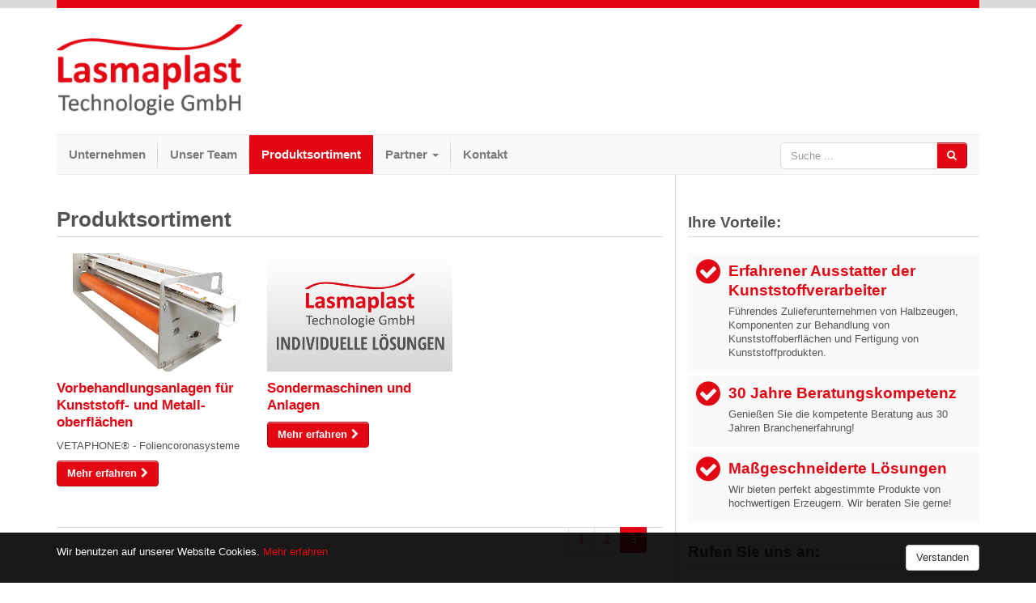

--- FILE ---
content_type: text/html; charset=UTF-8
request_url: http://www.lasmaplast.at/produktsortiment/page/3/
body_size: 10330
content:
<!DOCTYPE html>
<html lang="de" class="no-js">
	<head>
		<meta charset="UTF-8">
		<title>Produktsortiment | Lasmaplast Technologie GmbH</title>
		<meta name="viewport" content="width=device-width, initial-scale=1.0">
		<link href="//www.google-analytics.com" rel="dns-prefetch">
      <link href="http://www.lasmaplast.at/wp-content/themes/lasmaplast/Images/favicon.ico" rel="shortcut icon">
      <link href="http://www.lasmaplast.at/wp-content/themes/lasmaplast/Images/touch.png" rel="apple-touch-icon">
      <!--<meta name="google-site-verification" content="" />-->
		<!--[if lt IE 9]>
			<meta http-equiv="X-UA-Compatible" content="IE=edge">
		<![endif]-->
		<script type="text/javascript">
		   window.cookieconsent_options = {
		    	message: 'Wir benutzen auf unserer Website Cookies.',
		      learnMore: 'Mehr erfahren',
		      link: 'https://www.lasmaplast.at/impressum',
		      dismiss: 'Verstanden',
		      position: 'bottom'
		   };
		</script>
		<meta name='robots' content='index, follow, max-image-preview:large, max-snippet:-1, max-video-preview:-1' />

	<!-- This site is optimized with the Yoast SEO plugin v26.8 - https://yoast.com/product/yoast-seo-wordpress/ -->
	<link rel="canonical" href="https://www.lasmaplast.at/produktsortiment/" />
	<meta property="og:locale" content="de_DE" />
	<meta property="og:type" content="article" />
	<meta property="og:title" content="Produktsortiment | Lasmaplast Technologie GmbH" />
	<meta property="og:url" content="https://www.lasmaplast.at/produktsortiment/" />
	<meta property="og:site_name" content="Lasmaplast Technologie GmbH" />
	<meta property="article:modified_time" content="2015-11-10T18:26:07+00:00" />
	<meta name="twitter:card" content="summary_large_image" />
	<script type="application/ld+json" class="yoast-schema-graph">{"@context":"https://schema.org","@graph":[{"@type":"WebPage","@id":"https://www.lasmaplast.at/produktsortiment/","url":"https://www.lasmaplast.at/produktsortiment/","name":"Produktsortiment | Lasmaplast Technologie GmbH","isPartOf":{"@id":"https://www.lasmaplast.at/#website"},"datePublished":"2015-11-08T10:43:05+00:00","dateModified":"2015-11-10T18:26:07+00:00","inLanguage":"de","potentialAction":[{"@type":"ReadAction","target":["https://www.lasmaplast.at/produktsortiment/"]}]},{"@type":"WebSite","@id":"https://www.lasmaplast.at/#website","url":"https://www.lasmaplast.at/","name":"Lasmaplast Technologie GmbH","description":"Ausstatter der Kunststoffverarbeiter","potentialAction":[{"@type":"SearchAction","target":{"@type":"EntryPoint","urlTemplate":"https://www.lasmaplast.at/?s={search_term_string}"},"query-input":{"@type":"PropertyValueSpecification","valueRequired":true,"valueName":"search_term_string"}}],"inLanguage":"de"}]}</script>
	<!-- / Yoast SEO plugin. -->


<link rel='dns-prefetch' href='//oss.maxcdn.com' />
<link rel="alternate" title="oEmbed (JSON)" type="application/json+oembed" href="https://www.lasmaplast.at/wp-json/oembed/1.0/embed?url=https%3A%2F%2Fwww.lasmaplast.at%2Fproduktsortiment%2F" />
<link rel="alternate" title="oEmbed (XML)" type="text/xml+oembed" href="https://www.lasmaplast.at/wp-json/oembed/1.0/embed?url=https%3A%2F%2Fwww.lasmaplast.at%2Fproduktsortiment%2F&#038;format=xml" />
<style id='wp-img-auto-sizes-contain-inline-css' type='text/css'>
img:is([sizes=auto i],[sizes^="auto," i]){contain-intrinsic-size:3000px 1500px}
/*# sourceURL=wp-img-auto-sizes-contain-inline-css */
</style>
<style id='wp-emoji-styles-inline-css' type='text/css'>

	img.wp-smiley, img.emoji {
		display: inline !important;
		border: none !important;
		box-shadow: none !important;
		height: 1em !important;
		width: 1em !important;
		margin: 0 0.07em !important;
		vertical-align: -0.1em !important;
		background: none !important;
		padding: 0 !important;
	}
/*# sourceURL=wp-emoji-styles-inline-css */
</style>
<style id='wp-block-library-inline-css' type='text/css'>
:root{--wp-block-synced-color:#7a00df;--wp-block-synced-color--rgb:122,0,223;--wp-bound-block-color:var(--wp-block-synced-color);--wp-editor-canvas-background:#ddd;--wp-admin-theme-color:#007cba;--wp-admin-theme-color--rgb:0,124,186;--wp-admin-theme-color-darker-10:#006ba1;--wp-admin-theme-color-darker-10--rgb:0,107,160.5;--wp-admin-theme-color-darker-20:#005a87;--wp-admin-theme-color-darker-20--rgb:0,90,135;--wp-admin-border-width-focus:2px}@media (min-resolution:192dpi){:root{--wp-admin-border-width-focus:1.5px}}.wp-element-button{cursor:pointer}:root .has-very-light-gray-background-color{background-color:#eee}:root .has-very-dark-gray-background-color{background-color:#313131}:root .has-very-light-gray-color{color:#eee}:root .has-very-dark-gray-color{color:#313131}:root .has-vivid-green-cyan-to-vivid-cyan-blue-gradient-background{background:linear-gradient(135deg,#00d084,#0693e3)}:root .has-purple-crush-gradient-background{background:linear-gradient(135deg,#34e2e4,#4721fb 50%,#ab1dfe)}:root .has-hazy-dawn-gradient-background{background:linear-gradient(135deg,#faaca8,#dad0ec)}:root .has-subdued-olive-gradient-background{background:linear-gradient(135deg,#fafae1,#67a671)}:root .has-atomic-cream-gradient-background{background:linear-gradient(135deg,#fdd79a,#004a59)}:root .has-nightshade-gradient-background{background:linear-gradient(135deg,#330968,#31cdcf)}:root .has-midnight-gradient-background{background:linear-gradient(135deg,#020381,#2874fc)}:root{--wp--preset--font-size--normal:16px;--wp--preset--font-size--huge:42px}.has-regular-font-size{font-size:1em}.has-larger-font-size{font-size:2.625em}.has-normal-font-size{font-size:var(--wp--preset--font-size--normal)}.has-huge-font-size{font-size:var(--wp--preset--font-size--huge)}.has-text-align-center{text-align:center}.has-text-align-left{text-align:left}.has-text-align-right{text-align:right}.has-fit-text{white-space:nowrap!important}#end-resizable-editor-section{display:none}.aligncenter{clear:both}.items-justified-left{justify-content:flex-start}.items-justified-center{justify-content:center}.items-justified-right{justify-content:flex-end}.items-justified-space-between{justify-content:space-between}.screen-reader-text{border:0;clip-path:inset(50%);height:1px;margin:-1px;overflow:hidden;padding:0;position:absolute;width:1px;word-wrap:normal!important}.screen-reader-text:focus{background-color:#ddd;clip-path:none;color:#444;display:block;font-size:1em;height:auto;left:5px;line-height:normal;padding:15px 23px 14px;text-decoration:none;top:5px;width:auto;z-index:100000}html :where(.has-border-color){border-style:solid}html :where([style*=border-top-color]){border-top-style:solid}html :where([style*=border-right-color]){border-right-style:solid}html :where([style*=border-bottom-color]){border-bottom-style:solid}html :where([style*=border-left-color]){border-left-style:solid}html :where([style*=border-width]){border-style:solid}html :where([style*=border-top-width]){border-top-style:solid}html :where([style*=border-right-width]){border-right-style:solid}html :where([style*=border-bottom-width]){border-bottom-style:solid}html :where([style*=border-left-width]){border-left-style:solid}html :where(img[class*=wp-image-]){height:auto;max-width:100%}:where(figure){margin:0 0 1em}html :where(.is-position-sticky){--wp-admin--admin-bar--position-offset:var(--wp-admin--admin-bar--height,0px)}@media screen and (max-width:600px){html :where(.is-position-sticky){--wp-admin--admin-bar--position-offset:0px}}

/*# sourceURL=wp-block-library-inline-css */
</style><style id='global-styles-inline-css' type='text/css'>
:root{--wp--preset--aspect-ratio--square: 1;--wp--preset--aspect-ratio--4-3: 4/3;--wp--preset--aspect-ratio--3-4: 3/4;--wp--preset--aspect-ratio--3-2: 3/2;--wp--preset--aspect-ratio--2-3: 2/3;--wp--preset--aspect-ratio--16-9: 16/9;--wp--preset--aspect-ratio--9-16: 9/16;--wp--preset--color--black: #000000;--wp--preset--color--cyan-bluish-gray: #abb8c3;--wp--preset--color--white: #ffffff;--wp--preset--color--pale-pink: #f78da7;--wp--preset--color--vivid-red: #cf2e2e;--wp--preset--color--luminous-vivid-orange: #ff6900;--wp--preset--color--luminous-vivid-amber: #fcb900;--wp--preset--color--light-green-cyan: #7bdcb5;--wp--preset--color--vivid-green-cyan: #00d084;--wp--preset--color--pale-cyan-blue: #8ed1fc;--wp--preset--color--vivid-cyan-blue: #0693e3;--wp--preset--color--vivid-purple: #9b51e0;--wp--preset--gradient--vivid-cyan-blue-to-vivid-purple: linear-gradient(135deg,rgb(6,147,227) 0%,rgb(155,81,224) 100%);--wp--preset--gradient--light-green-cyan-to-vivid-green-cyan: linear-gradient(135deg,rgb(122,220,180) 0%,rgb(0,208,130) 100%);--wp--preset--gradient--luminous-vivid-amber-to-luminous-vivid-orange: linear-gradient(135deg,rgb(252,185,0) 0%,rgb(255,105,0) 100%);--wp--preset--gradient--luminous-vivid-orange-to-vivid-red: linear-gradient(135deg,rgb(255,105,0) 0%,rgb(207,46,46) 100%);--wp--preset--gradient--very-light-gray-to-cyan-bluish-gray: linear-gradient(135deg,rgb(238,238,238) 0%,rgb(169,184,195) 100%);--wp--preset--gradient--cool-to-warm-spectrum: linear-gradient(135deg,rgb(74,234,220) 0%,rgb(151,120,209) 20%,rgb(207,42,186) 40%,rgb(238,44,130) 60%,rgb(251,105,98) 80%,rgb(254,248,76) 100%);--wp--preset--gradient--blush-light-purple: linear-gradient(135deg,rgb(255,206,236) 0%,rgb(152,150,240) 100%);--wp--preset--gradient--blush-bordeaux: linear-gradient(135deg,rgb(254,205,165) 0%,rgb(254,45,45) 50%,rgb(107,0,62) 100%);--wp--preset--gradient--luminous-dusk: linear-gradient(135deg,rgb(255,203,112) 0%,rgb(199,81,192) 50%,rgb(65,88,208) 100%);--wp--preset--gradient--pale-ocean: linear-gradient(135deg,rgb(255,245,203) 0%,rgb(182,227,212) 50%,rgb(51,167,181) 100%);--wp--preset--gradient--electric-grass: linear-gradient(135deg,rgb(202,248,128) 0%,rgb(113,206,126) 100%);--wp--preset--gradient--midnight: linear-gradient(135deg,rgb(2,3,129) 0%,rgb(40,116,252) 100%);--wp--preset--font-size--small: 13px;--wp--preset--font-size--medium: 20px;--wp--preset--font-size--large: 36px;--wp--preset--font-size--x-large: 42px;--wp--preset--spacing--20: 0.44rem;--wp--preset--spacing--30: 0.67rem;--wp--preset--spacing--40: 1rem;--wp--preset--spacing--50: 1.5rem;--wp--preset--spacing--60: 2.25rem;--wp--preset--spacing--70: 3.38rem;--wp--preset--spacing--80: 5.06rem;--wp--preset--shadow--natural: 6px 6px 9px rgba(0, 0, 0, 0.2);--wp--preset--shadow--deep: 12px 12px 50px rgba(0, 0, 0, 0.4);--wp--preset--shadow--sharp: 6px 6px 0px rgba(0, 0, 0, 0.2);--wp--preset--shadow--outlined: 6px 6px 0px -3px rgb(255, 255, 255), 6px 6px rgb(0, 0, 0);--wp--preset--shadow--crisp: 6px 6px 0px rgb(0, 0, 0);}:where(.is-layout-flex){gap: 0.5em;}:where(.is-layout-grid){gap: 0.5em;}body .is-layout-flex{display: flex;}.is-layout-flex{flex-wrap: wrap;align-items: center;}.is-layout-flex > :is(*, div){margin: 0;}body .is-layout-grid{display: grid;}.is-layout-grid > :is(*, div){margin: 0;}:where(.wp-block-columns.is-layout-flex){gap: 2em;}:where(.wp-block-columns.is-layout-grid){gap: 2em;}:where(.wp-block-post-template.is-layout-flex){gap: 1.25em;}:where(.wp-block-post-template.is-layout-grid){gap: 1.25em;}.has-black-color{color: var(--wp--preset--color--black) !important;}.has-cyan-bluish-gray-color{color: var(--wp--preset--color--cyan-bluish-gray) !important;}.has-white-color{color: var(--wp--preset--color--white) !important;}.has-pale-pink-color{color: var(--wp--preset--color--pale-pink) !important;}.has-vivid-red-color{color: var(--wp--preset--color--vivid-red) !important;}.has-luminous-vivid-orange-color{color: var(--wp--preset--color--luminous-vivid-orange) !important;}.has-luminous-vivid-amber-color{color: var(--wp--preset--color--luminous-vivid-amber) !important;}.has-light-green-cyan-color{color: var(--wp--preset--color--light-green-cyan) !important;}.has-vivid-green-cyan-color{color: var(--wp--preset--color--vivid-green-cyan) !important;}.has-pale-cyan-blue-color{color: var(--wp--preset--color--pale-cyan-blue) !important;}.has-vivid-cyan-blue-color{color: var(--wp--preset--color--vivid-cyan-blue) !important;}.has-vivid-purple-color{color: var(--wp--preset--color--vivid-purple) !important;}.has-black-background-color{background-color: var(--wp--preset--color--black) !important;}.has-cyan-bluish-gray-background-color{background-color: var(--wp--preset--color--cyan-bluish-gray) !important;}.has-white-background-color{background-color: var(--wp--preset--color--white) !important;}.has-pale-pink-background-color{background-color: var(--wp--preset--color--pale-pink) !important;}.has-vivid-red-background-color{background-color: var(--wp--preset--color--vivid-red) !important;}.has-luminous-vivid-orange-background-color{background-color: var(--wp--preset--color--luminous-vivid-orange) !important;}.has-luminous-vivid-amber-background-color{background-color: var(--wp--preset--color--luminous-vivid-amber) !important;}.has-light-green-cyan-background-color{background-color: var(--wp--preset--color--light-green-cyan) !important;}.has-vivid-green-cyan-background-color{background-color: var(--wp--preset--color--vivid-green-cyan) !important;}.has-pale-cyan-blue-background-color{background-color: var(--wp--preset--color--pale-cyan-blue) !important;}.has-vivid-cyan-blue-background-color{background-color: var(--wp--preset--color--vivid-cyan-blue) !important;}.has-vivid-purple-background-color{background-color: var(--wp--preset--color--vivid-purple) !important;}.has-black-border-color{border-color: var(--wp--preset--color--black) !important;}.has-cyan-bluish-gray-border-color{border-color: var(--wp--preset--color--cyan-bluish-gray) !important;}.has-white-border-color{border-color: var(--wp--preset--color--white) !important;}.has-pale-pink-border-color{border-color: var(--wp--preset--color--pale-pink) !important;}.has-vivid-red-border-color{border-color: var(--wp--preset--color--vivid-red) !important;}.has-luminous-vivid-orange-border-color{border-color: var(--wp--preset--color--luminous-vivid-orange) !important;}.has-luminous-vivid-amber-border-color{border-color: var(--wp--preset--color--luminous-vivid-amber) !important;}.has-light-green-cyan-border-color{border-color: var(--wp--preset--color--light-green-cyan) !important;}.has-vivid-green-cyan-border-color{border-color: var(--wp--preset--color--vivid-green-cyan) !important;}.has-pale-cyan-blue-border-color{border-color: var(--wp--preset--color--pale-cyan-blue) !important;}.has-vivid-cyan-blue-border-color{border-color: var(--wp--preset--color--vivid-cyan-blue) !important;}.has-vivid-purple-border-color{border-color: var(--wp--preset--color--vivid-purple) !important;}.has-vivid-cyan-blue-to-vivid-purple-gradient-background{background: var(--wp--preset--gradient--vivid-cyan-blue-to-vivid-purple) !important;}.has-light-green-cyan-to-vivid-green-cyan-gradient-background{background: var(--wp--preset--gradient--light-green-cyan-to-vivid-green-cyan) !important;}.has-luminous-vivid-amber-to-luminous-vivid-orange-gradient-background{background: var(--wp--preset--gradient--luminous-vivid-amber-to-luminous-vivid-orange) !important;}.has-luminous-vivid-orange-to-vivid-red-gradient-background{background: var(--wp--preset--gradient--luminous-vivid-orange-to-vivid-red) !important;}.has-very-light-gray-to-cyan-bluish-gray-gradient-background{background: var(--wp--preset--gradient--very-light-gray-to-cyan-bluish-gray) !important;}.has-cool-to-warm-spectrum-gradient-background{background: var(--wp--preset--gradient--cool-to-warm-spectrum) !important;}.has-blush-light-purple-gradient-background{background: var(--wp--preset--gradient--blush-light-purple) !important;}.has-blush-bordeaux-gradient-background{background: var(--wp--preset--gradient--blush-bordeaux) !important;}.has-luminous-dusk-gradient-background{background: var(--wp--preset--gradient--luminous-dusk) !important;}.has-pale-ocean-gradient-background{background: var(--wp--preset--gradient--pale-ocean) !important;}.has-electric-grass-gradient-background{background: var(--wp--preset--gradient--electric-grass) !important;}.has-midnight-gradient-background{background: var(--wp--preset--gradient--midnight) !important;}.has-small-font-size{font-size: var(--wp--preset--font-size--small) !important;}.has-medium-font-size{font-size: var(--wp--preset--font-size--medium) !important;}.has-large-font-size{font-size: var(--wp--preset--font-size--large) !important;}.has-x-large-font-size{font-size: var(--wp--preset--font-size--x-large) !important;}
/*# sourceURL=global-styles-inline-css */
</style>

<style id='classic-theme-styles-inline-css' type='text/css'>
/*! This file is auto-generated */
.wp-block-button__link{color:#fff;background-color:#32373c;border-radius:9999px;box-shadow:none;text-decoration:none;padding:calc(.667em + 2px) calc(1.333em + 2px);font-size:1.125em}.wp-block-file__button{background:#32373c;color:#fff;text-decoration:none}
/*# sourceURL=/wp-includes/css/classic-themes.min.css */
</style>
<link rel='stylesheet' id='contact-form-7-css' href='http://www.lasmaplast.at/wp-content/plugins/contact-form-7/includes/css/styles.css?ver=6.1.4' media='all' />
<link rel='stylesheet' id='wp-css' href='http://www.lasmaplast.at/wp-content/themes/lasmaplast/style.css?ver=1.0' media='all' />
<link rel='stylesheet' id='default-css' href='http://www.lasmaplast.at/wp-content/themes/lasmaplast/Css/default.css?ver=1.0' media='all' />
<link rel='stylesheet' id='additional-css' href='http://www.lasmaplast.at/wp-content/themes/lasmaplast/Css/additional.css?ver=1.0' media='all' />
<link rel='stylesheet' id='cookieconsent-css' href='http://www.lasmaplast.at/wp-content/themes/lasmaplast/Css/cookieconsent.css?ver=1.0' media='all' />
<link rel='stylesheet' id='royalslider-base-css' href='http://www.lasmaplast.at/wp-content/themes/lasmaplast/Css/royalslider/royalslider.css?ver=1.0.5' media='all' />
<link rel='stylesheet' id='royalslider-skin-css' href='http://www.lasmaplast.at/wp-content/themes/lasmaplast/Css/royalslider/skins/minimal-white/rs-minimal-white.css?ver=1.0.5' media='all' />
<link rel="https://api.w.org/" href="https://www.lasmaplast.at/wp-json/" /><link rel="alternate" title="JSON" type="application/json" href="https://www.lasmaplast.at/wp-json/wp/v2/pages/137" />		<style type="text/css" id="wp-custom-css">
			.grecaptcha-badge { visibility: hidden; }		</style>
			</head>
	<body class="paged wp-singular page-template page-template-page-productlist page-template-page-productlist-php page page-id-137 paged-3 page-paged-3 wp-theme-lasmaplast produktsortiment">

		<div id="wrap">
			<div id="header">					
				<div class="container">	
					<div class="header-border"></div>
					<div class="row">
						<div class="col-xxs-12 col-xs-12">
							<div class="logo">
								<a href="https://www.lasmaplast.at/" title="Zur Startseite">
									<img src="http://www.lasmaplast.at/wp-content/themes/lasmaplast/Images/logo.png" alt="Logo Lasmaplast" />
								</a>
							</div>
						</div>
					</div>
					<div class="row">
						<div class="col-xxs-12 col-xs-12">
							<nav class="mainmenu navbar navbar-default">
								<div class="navbar-header">
									<button type="button" class="navbar-toggle collapsed" data-toggle="collapse" data-target="#navbar-header" aria-expanded="false">
										<span class="sr-only">Toggle navigation</span>
										<span class="icon-bar"></span>
										<span class="icon-bar"></span>
										<span class="icon-bar"></span>
									</button>
								</div>
								<div id="navbar-header" class="collapse navbar-collapse">
									<ul id="menu-headermenue" class="nav navbar-nav"><li id="menu-item-44" class="menu-item menu-item-type-post_type menu-item-object-page menu-item-44"><a title="Unternehmen" href="https://www.lasmaplast.at/unternehmen/">Unternehmen</a></li>
<li id="menu-item-717" class="menu-item menu-item-type-post_type menu-item-object-page menu-item-717"><a title="Unser Team" href="https://www.lasmaplast.at/unser-team/">Unser Team</a></li>
<li id="menu-item-140" class="product-sortiment menu-item menu-item-type-post_type menu-item-object-page current-menu-item page_item page-item-137 current_page_item menu-item-140 active"><a title="Produktsortiment" href="https://www.lasmaplast.at/produktsortiment/">Produktsortiment</a></li>
<li id="menu-item-42" class="menu-item menu-item-type-post_type menu-item-object-page menu-item-has-children menu-item-42 dropdown"><a title="Partner" href="#" data-toggle="dropdown" class="dropdown-toggle" aria-haspopup="true">Partner <span class="caret"></span></a>
<ul role="menu" class=" dropdown-menu">
	<li id="menu-item-51" class="menu-item menu-item-type-post_type menu-item-object-page menu-item-51"><a title="Brandenburger" href="https://www.lasmaplast.at/partner/brandenburger/">Brandenburger</a></li>
	<li id="menu-item-50" class="menu-item menu-item-type-post_type menu-item-object-page menu-item-50"><a title="Farrag Tech" href="https://www.lasmaplast.at/?page_id=48">Farrag Tech</a></li>
	<li id="menu-item-379" class="menu-item menu-item-type-post_type menu-item-object-page menu-item-379"><a title="ICEVA" href="https://www.lasmaplast.at/partner/iceva-foerderanlagen/">ICEVA</a></li>
	<li id="menu-item-378" class="menu-item menu-item-type-post_type menu-item-object-page menu-item-378"><a title="PVA-Tepla-PlaTeG" href="https://www.lasmaplast.at/partner/pva-tepla-plateg/">PVA-Tepla-PlaTeG</a></li>
	<li id="menu-item-377" class="menu-item menu-item-type-post_type menu-item-object-page menu-item-377"><a title="Tantec" href="https://www.lasmaplast.at/partner/tantec/">Tantec</a></li>
	<li id="menu-item-376" class="menu-item menu-item-type-post_type menu-item-object-page menu-item-376"><a title="Veith" href="https://www.lasmaplast.at/partner/veith/">Veith</a></li>
	<li id="menu-item-375" class="menu-item menu-item-type-post_type menu-item-object-page menu-item-375"><a title="VETAPHONE" href="https://www.lasmaplast.at/partner/vetaphone/">VETAPHONE</a></li>
</ul>
</li>
<li id="menu-item-43" class="menu-item menu-item-type-post_type menu-item-object-page menu-item-43"><a title="Kontakt" href="https://www.lasmaplast.at/kontakt/">Kontakt</a></li>
</ul>										
							      <form class="navbar-form navbar-right" action="https://www.lasmaplast.at">
	<div class="input-group">
		<label for="header-search" class="sr-only">Suche</label>
   	<input id="header-search" type="search" name="s" class="form-control"  placeholder="Suche ...">
   	<span class="input-group-btn">
       	<button class="btn btn-default" type="submit"><i class="fa fa-search"></i></button>
      </span>
   </div><!-- input-group -->
</form>						
								</div>
							</nav>
						</div>
					</div>
				</div>	
			</div> <!-- header -->
<div id="content">
	<div class="container">	
		<div class="row">
			<div class="maincontent border-right col-xxs-12 col-xs-12 col-md-8">
				<h1>Produktsortiment</h1>	

								
					<article id="post-137" class="post-137 page type-page status-publish hentry">

						

						
												
						<div class="product-list">
							<div class="row">

							
							<div class="col-xxs-12 col-xs-12 col-sm-6 col-md-4">
								<div class="product">
									<a href="https://www.lasmaplast.at/produkt/vorbehandlungsanlagen-fuer-kunststoff-und-metalloberflaechen/" class="lnk-image" title="Vorbehandlungs&shy;anlagen für Kunststoff- und Metall&shy;oberflächen">
										<figure>
																																					
												<img src="https://www.lasmaplast.at/wp-content/uploads/2015/11/VE2C_A_300dpi_web-750x475.png" alt="VE2C_A_300dpi_web" />
																						<figcaption>	
												<div class="figcaption-center">
													<div class="figcaption-middle">
														<i class="fa fa-chevron-right"></i>
													</div>
												</div>
											</figcaption>			
										</figure>			
									</a>							
									<h3><a href="https://www.lasmaplast.at/produkt/vorbehandlungsanlagen-fuer-kunststoff-und-metalloberflaechen/" title="Vorbehandlungs&shy;anlagen für Kunststoff- und Metall&shy;oberflächen">Vorbehandlungs&shy;anlagen für Kunststoff- und Metall&shy;oberflächen</a></h3>
																			<p>VETAPHONE® - Foliencoronasysteme</p>
																		<p><a href="https://www.lasmaplast.at/produkt/vorbehandlungsanlagen-fuer-kunststoff-und-metalloberflaechen/" class="btn btn-default" title="Vorbehandlungs&shy;anlagen für Kunststoff- und Metall&shy;oberflächen">Mehr erfahren</a></p>
								</div> <!-- product -->
							</div>

							
							
							<div class="col-xxs-12 col-xs-12 col-sm-6 col-md-4">
								<div class="product">
									<a href="https://www.lasmaplast.at/produkt/sondermaschinen-und-anlagen/" class="lnk-image" title="Sondermaschinen und Anlagen">
										<figure>
																																					
												<img src="https://www.lasmaplast.at/wp-content/uploads/2019/11/Lasmaplast_individuelle_Loesungen-750x475.jpg" alt="Lasmaplast individuelle Lösungen" />
																						<figcaption>	
												<div class="figcaption-center">
													<div class="figcaption-middle">
														<i class="fa fa-chevron-right"></i>
													</div>
												</div>
											</figcaption>			
										</figure>			
									</a>							
									<h3><a href="https://www.lasmaplast.at/produkt/sondermaschinen-und-anlagen/" title="Sondermaschinen und Anlagen">Sondermaschinen und Anlagen</a></h3>
																		<p><a href="https://www.lasmaplast.at/produkt/sondermaschinen-und-anlagen/" class="btn btn-default" title="Sondermaschinen und Anlagen">Mehr erfahren</a></p>
								</div> <!-- product -->
							</div>

							<div class="clearfix visible-sm-block"></div>
														</div> <!-- row -->

							<div class="text-center"><nav class="text-right wrap-pagination"><ul class="pagination">
         <!--<li class="disabled hidden-xs"><span><span aria-hidden="true">Page 3 of 3</span></span></li>--><li><a href='https://www.lasmaplast.at/produktsortiment/'>1</a></li><li><a href='https://www.lasmaplast.at/produktsortiment/page/2/'>2</a></li><li class="active"><span>3 <span class="sr-only">(current)</span></span></li></ul></nav></div>

						</div> <!-- product-list -->

												

						<br class="clearfix">

						
					</article> <!-- article -->

										
			</div> <!-- maincontent -->
			<div class="sidebar col-xxs-12 col-xs-12 col-md-4">

	<!-- Sidebar Links (Teaser) ANFANG -->
			<div class="panel-features">

										<h3>Ihre Vorteile:</h3>
			
			<ul>
									<li>
													
							<a href="https://www.lasmaplast.at/produktsortiment/" title="Erfahrener Ausstatter der Kunststoffverarbeiter">
																		
															<h3>Erfahrener Ausstatter der Kunststoffverarbeiter</h3>
																						<p>Führendes Zulieferunternehmen von Halbzeugen, Komponenten zur Behandlung von Kunststoffoberflächen und Fertigung von Kunststoffprodukten.</p>
							
														
							</a>
											</li>
									<li>
													
							<a href="https://www.lasmaplast.at/unternehmen/" title="30 Jahre Beratungskompetenz">
																		
															<h3>30 Jahre Beratungskompetenz</h3>
																						<p>Genießen Sie die kompetente Beratung aus 30 Jahren Branchenerfahrung!</p>
							
														
							</a>
											</li>
									<li>
													
							<a href="https://www.lasmaplast.at/kontakt/" title="Maßgeschneiderte Lösungen">
																		
															<h3>Maßgeschneiderte Lösungen</h3>
																						<p>Wir bieten perfekt abgestimmte Produkte von hochwertigen Erzeugern. Wir beraten Sie gerne!</p>
							
														
							</a>
											</li>
							</ul> 
		</div> <!-- panel-links -->
		<!-- Sidebar Links (Teaser) ENDE -->


	<!-- Sidebar Links (Standard) ANFANG -->
		<!-- Sidebar Links ENDE -->


	<!-- Sidebar Text-Blöcke ANFANG -->	
		
		<div class="panel-textblock">
							<div class="textblock">
						
						<h3>Rufen Sie uns an:</h3>
											
						<p>Für Ihre Fragen und Anliegen stehen wir Ihnen gerne zur Verfügung.</p>
<p><strong>Telefon</strong><br />
<a title="+43 732/65 70 51 anrufen" href="tel:0043732657051"><i class="fa fa-phone-square"></i> +43 732/65 70 51</a></p>
									</div>
					</div>
		<!-- Sidebar Text-Blöcke ENDE -->


	<div class="sidebar-widget">
			</div>

</div> <!-- sidebar -->		</div> <!-- row -->
	</div> <!-- container -->
</div> <!-- content -->

			<div id="footer">		
				<div class="container">
					<div class="contact inner">							
						<div class="row">

							<div class="col-xxs-12 col-xs-12 col-sm-12 col-md-2">
								<div class="logo">
									<a href="https://www.lasmaplast.at/" title="Zur Startseite">
										<img src="http://www.lasmaplast.at/wp-content/themes/lasmaplast/Images/logo-bw.png" alt="Logo Lasmaplast" />
									</a>
								</div>
							</div> <!-- 1. col -->

													<div class="col-xxs-12 col-xs-12 col-sm-6 col-md-3 col-md-offset-3">
												

							
								
								<h4>Lasmaplast Technologie GmbH</h4>
							
								
								<p>Ferihumerstraße 13<br />
4040 Linz</p>
<p><i class="fa fa-phone-square"></i> <a href="tel:0043732657051" title="+43 732/65 70 51 anrufen">+43 732/65 70 51</a><br />
<i class="fa fa-fax"></i> <a href="tel:004373265705120" title="Faxnummer">+43 732/65 70 51 - 20</a><br />
<i class="fa fa-envelope"></i> <a href="mailto:office@lasmaplast.at">office@lasmaplast.at</a></p>
							
							 
							</div> <!-- 2. col -->


													<div class="col-xxs-12 col-xs-12 col-sm-6 col-md-4">
														<h4>Kontaktieren Sie uns</h4>
								<div role="form">
									
<div class="wpcf7 no-js" id="wpcf7-f226-o1" lang="de-DE" dir="ltr" data-wpcf7-id="226">
<div class="screen-reader-response"><p role="status" aria-live="polite" aria-atomic="true"></p> <ul></ul></div>
<form action="/produktsortiment/page/3/#wpcf7-f226-o1" method="post" class="wpcf7-form init" aria-label="Kontaktformular" novalidate="novalidate" data-status="init">
<fieldset class="hidden-fields-container"><input type="hidden" name="_wpcf7" value="226" /><input type="hidden" name="_wpcf7_version" value="6.1.4" /><input type="hidden" name="_wpcf7_locale" value="de_DE" /><input type="hidden" name="_wpcf7_unit_tag" value="wpcf7-f226-o1" /><input type="hidden" name="_wpcf7_container_post" value="0" /><input type="hidden" name="_wpcf7_posted_data_hash" value="" /><input type="hidden" name="_wpcf7_recaptcha_response" value="" />
</fieldset>
<div class="form-group">
	<p><label for="qc-name">Name *</label><br />
<span class="wpcf7-form-control-wrap" data-name="qc-name"><input size="40" maxlength="400" class="wpcf7-form-control wpcf7-text wpcf7-validates-as-required form-control" id="qc-name" aria-required="true" aria-invalid="false" placeholder="Name" value="" type="text" name="qc-name" /></span>
	</p>
</div>
<div class="form-group">
	<p><label for="qc-email">E-Mail-Adresse *</label><br />
<span class="wpcf7-form-control-wrap" data-name="qc-email"><input size="40" maxlength="400" class="wpcf7-form-control wpcf7-email wpcf7-validates-as-required wpcf7-text wpcf7-validates-as-email form-control" id="qc-email" aria-required="true" aria-invalid="false" placeholder="E-Mail-Adresse" value="" type="email" name="qc-email" /></span>
	</p>
</div>
<div class="form-group">
	<p><label for="qc-message">Nachricht *</label><br />
<span class="wpcf7-form-control-wrap" data-name="qc-message"><textarea cols="40" rows="2" maxlength="2000" class="wpcf7-form-control wpcf7-textarea wpcf7-validates-as-required form-control" id="qc-message" aria-required="true" aria-invalid="false" placeholder="Nachricht" name="qc-message"></textarea></span>
	</p>
</div>
<div class="form-group">
	<p><input class="wpcf7-form-control wpcf7-submit has-spinner btn btn-default" id="qc-send" type="submit" value="Senden" />
	</p>
</div><div class="wpcf7-response-output" aria-hidden="true"></div>
</form>
</div>
								
								</div>
							</div> <!-- 3. col -->

						</div> <!-- row -->
					</div> <!-- contact inner -->

					<div class="metamenu inner">

						<p>2026 &copy; Lasmaplast Technologie GmbH</p>						<ul id="menu-footermenue" class="menu"><li id="menu-item-53" class="menu-item menu-item-type-post_type menu-item-object-page menu-item-53"><a href="https://www.lasmaplast.at/kontakt/">Kontakt</a></li>
<li id="menu-item-484" class="menu-item menu-item-type-post_type menu-item-object-page menu-item-484"><a href="https://www.lasmaplast.at/impressum/">Impressum</a></li>
<li id="menu-item-593" class="menu-item menu-item-type-post_type menu-item-object-page menu-item-593"><a href="https://www.lasmaplast.at/datenschutz/">Datenschutz</a></li>
</ul>					</div>	
				</div>				

				<a href="#" class="btn btn-default up"><span class="sr-only">nach oben</span></a>
			</div> <!-- footer -->	

		</div> <!-- wrap -->
		<script>
		 	(function(i,s,o,g,r,a,m){i['GoogleAnalyticsObject']=r;i[r]=i[r]||function(){
		  	(i[r].q=i[r].q||[]).push(arguments)},i[r].l=1*new Date();a=s.createElement(o),
		  	m=s.getElementsByTagName(o)[0];a.async=1;a.src=g;m.parentNode.insertBefore(a,m)
		  	})(window,document,'script','//www.google-analytics.com/analytics.js','ga');

		  	ga('create', 'UA-71518068-1', 'auto', {
				anonymizeIp: true
			});
		  	ga('send', 'pageview');
		</script>
		<script type="speculationrules">
{"prefetch":[{"source":"document","where":{"and":[{"href_matches":"/*"},{"not":{"href_matches":["/wp-*.php","/wp-admin/*","/wp-content/uploads/*","/wp-content/*","/wp-content/plugins/*","/wp-content/themes/lasmaplast/*","/*\\?(.+)"]}},{"not":{"selector_matches":"a[rel~=\"nofollow\"]"}},{"not":{"selector_matches":".no-prefetch, .no-prefetch a"}}]},"eagerness":"conservative"}]}
</script>
<script type="text/javascript" src="http://www.lasmaplast.at/wp-content/themes/lasmaplast/Js/vendor/jquery-1.11.2.min.js?ver=1.11.2" id="jquery-js"></script>
<script type="text/javascript" src="http://www.lasmaplast.at/wp-content/themes/lasmaplast/Js/vendor/bootstrap-3.3.4.min.js?ver=3.3.4" id="bootstrap-js"></script>
<script type="text/javascript" src="http://www.lasmaplast.at/wp-content/themes/lasmaplast/Js/vendor/jquery.royalslider.min.js?ver=9.5.1" id="royalslider-js"></script>
<script type="text/javascript" src="http://www.lasmaplast.at/wp-content/themes/lasmaplast/Js/vendor/cookieconsent.js?ver=1.0.7" id="cookieconsent-js"></script>
<script type="text/javascript" src="http://www.lasmaplast.at/wp-content/themes/lasmaplast/Js/default.js?ver=1.0.0" id="default-js"></script>
<script type="text/javascript" src="http://www.lasmaplast.at/wp-includes/js/dist/hooks.min.js?ver=dd5603f07f9220ed27f1" id="wp-hooks-js"></script>
<script type="text/javascript" src="http://www.lasmaplast.at/wp-includes/js/dist/i18n.min.js?ver=c26c3dc7bed366793375" id="wp-i18n-js"></script>
<script type="text/javascript" id="wp-i18n-js-after">
/* <![CDATA[ */
wp.i18n.setLocaleData( { 'text direction\u0004ltr': [ 'ltr' ] } );
//# sourceURL=wp-i18n-js-after
/* ]]> */
</script>
<script type="text/javascript" src="http://www.lasmaplast.at/wp-content/plugins/contact-form-7/includes/swv/js/index.js?ver=6.1.4" id="swv-js"></script>
<script type="text/javascript" id="contact-form-7-js-translations">
/* <![CDATA[ */
( function( domain, translations ) {
	var localeData = translations.locale_data[ domain ] || translations.locale_data.messages;
	localeData[""].domain = domain;
	wp.i18n.setLocaleData( localeData, domain );
} )( "contact-form-7", {"translation-revision-date":"2025-10-26 03:28:49+0000","generator":"GlotPress\/4.0.3","domain":"messages","locale_data":{"messages":{"":{"domain":"messages","plural-forms":"nplurals=2; plural=n != 1;","lang":"de"},"This contact form is placed in the wrong place.":["Dieses Kontaktformular wurde an der falschen Stelle platziert."],"Error:":["Fehler:"]}},"comment":{"reference":"includes\/js\/index.js"}} );
//# sourceURL=contact-form-7-js-translations
/* ]]> */
</script>
<script type="text/javascript" id="contact-form-7-js-before">
/* <![CDATA[ */
var wpcf7 = {
    "api": {
        "root": "https:\/\/www.lasmaplast.at\/wp-json\/",
        "namespace": "contact-form-7\/v1"
    }
};
//# sourceURL=contact-form-7-js-before
/* ]]> */
</script>
<script type="text/javascript" src="http://www.lasmaplast.at/wp-content/plugins/contact-form-7/includes/js/index.js?ver=6.1.4" id="contact-form-7-js"></script>
<script type="text/javascript" src="https://www.google.com/recaptcha/api.js?render=6LcnmsIZAAAAALGeMBTTFOlMTV2UDnuLZvC21erB&amp;ver=3.0" id="google-recaptcha-js"></script>
<script type="text/javascript" src="http://www.lasmaplast.at/wp-includes/js/dist/vendor/wp-polyfill.min.js?ver=3.15.0" id="wp-polyfill-js"></script>
<script type="text/javascript" id="wpcf7-recaptcha-js-before">
/* <![CDATA[ */
var wpcf7_recaptcha = {
    "sitekey": "6LcnmsIZAAAAALGeMBTTFOlMTV2UDnuLZvC21erB",
    "actions": {
        "homepage": "homepage",
        "contactform": "contactform"
    }
};
//# sourceURL=wpcf7-recaptcha-js-before
/* ]]> */
</script>
<script type="text/javascript" src="http://www.lasmaplast.at/wp-content/plugins/contact-form-7/modules/recaptcha/index.js?ver=6.1.4" id="wpcf7-recaptcha-js"></script>
<script id="wp-emoji-settings" type="application/json">
{"baseUrl":"https://s.w.org/images/core/emoji/17.0.2/72x72/","ext":".png","svgUrl":"https://s.w.org/images/core/emoji/17.0.2/svg/","svgExt":".svg","source":{"concatemoji":"http://www.lasmaplast.at/wp-includes/js/wp-emoji-release.min.js?ver=6.9"}}
</script>
<script type="module">
/* <![CDATA[ */
/*! This file is auto-generated */
const a=JSON.parse(document.getElementById("wp-emoji-settings").textContent),o=(window._wpemojiSettings=a,"wpEmojiSettingsSupports"),s=["flag","emoji"];function i(e){try{var t={supportTests:e,timestamp:(new Date).valueOf()};sessionStorage.setItem(o,JSON.stringify(t))}catch(e){}}function c(e,t,n){e.clearRect(0,0,e.canvas.width,e.canvas.height),e.fillText(t,0,0);t=new Uint32Array(e.getImageData(0,0,e.canvas.width,e.canvas.height).data);e.clearRect(0,0,e.canvas.width,e.canvas.height),e.fillText(n,0,0);const a=new Uint32Array(e.getImageData(0,0,e.canvas.width,e.canvas.height).data);return t.every((e,t)=>e===a[t])}function p(e,t){e.clearRect(0,0,e.canvas.width,e.canvas.height),e.fillText(t,0,0);var n=e.getImageData(16,16,1,1);for(let e=0;e<n.data.length;e++)if(0!==n.data[e])return!1;return!0}function u(e,t,n,a){switch(t){case"flag":return n(e,"\ud83c\udff3\ufe0f\u200d\u26a7\ufe0f","\ud83c\udff3\ufe0f\u200b\u26a7\ufe0f")?!1:!n(e,"\ud83c\udde8\ud83c\uddf6","\ud83c\udde8\u200b\ud83c\uddf6")&&!n(e,"\ud83c\udff4\udb40\udc67\udb40\udc62\udb40\udc65\udb40\udc6e\udb40\udc67\udb40\udc7f","\ud83c\udff4\u200b\udb40\udc67\u200b\udb40\udc62\u200b\udb40\udc65\u200b\udb40\udc6e\u200b\udb40\udc67\u200b\udb40\udc7f");case"emoji":return!a(e,"\ud83e\u1fac8")}return!1}function f(e,t,n,a){let r;const o=(r="undefined"!=typeof WorkerGlobalScope&&self instanceof WorkerGlobalScope?new OffscreenCanvas(300,150):document.createElement("canvas")).getContext("2d",{willReadFrequently:!0}),s=(o.textBaseline="top",o.font="600 32px Arial",{});return e.forEach(e=>{s[e]=t(o,e,n,a)}),s}function r(e){var t=document.createElement("script");t.src=e,t.defer=!0,document.head.appendChild(t)}a.supports={everything:!0,everythingExceptFlag:!0},new Promise(t=>{let n=function(){try{var e=JSON.parse(sessionStorage.getItem(o));if("object"==typeof e&&"number"==typeof e.timestamp&&(new Date).valueOf()<e.timestamp+604800&&"object"==typeof e.supportTests)return e.supportTests}catch(e){}return null}();if(!n){if("undefined"!=typeof Worker&&"undefined"!=typeof OffscreenCanvas&&"undefined"!=typeof URL&&URL.createObjectURL&&"undefined"!=typeof Blob)try{var e="postMessage("+f.toString()+"("+[JSON.stringify(s),u.toString(),c.toString(),p.toString()].join(",")+"));",a=new Blob([e],{type:"text/javascript"});const r=new Worker(URL.createObjectURL(a),{name:"wpTestEmojiSupports"});return void(r.onmessage=e=>{i(n=e.data),r.terminate(),t(n)})}catch(e){}i(n=f(s,u,c,p))}t(n)}).then(e=>{for(const n in e)a.supports[n]=e[n],a.supports.everything=a.supports.everything&&a.supports[n],"flag"!==n&&(a.supports.everythingExceptFlag=a.supports.everythingExceptFlag&&a.supports[n]);var t;a.supports.everythingExceptFlag=a.supports.everythingExceptFlag&&!a.supports.flag,a.supports.everything||((t=a.source||{}).concatemoji?r(t.concatemoji):t.wpemoji&&t.twemoji&&(r(t.twemoji),r(t.wpemoji)))});
//# sourceURL=http://www.lasmaplast.at/wp-includes/js/wp-emoji-loader.min.js
/* ]]> */
</script>
	</body>
</html>

--- FILE ---
content_type: text/html; charset=utf-8
request_url: https://www.google.com/recaptcha/api2/anchor?ar=1&k=6LcnmsIZAAAAALGeMBTTFOlMTV2UDnuLZvC21erB&co=aHR0cDovL3d3dy5sYXNtYXBsYXN0LmF0Ojgw&hl=en&v=PoyoqOPhxBO7pBk68S4YbpHZ&size=invisible&anchor-ms=20000&execute-ms=30000&cb=3jhzoldvj2rd
body_size: 48677
content:
<!DOCTYPE HTML><html dir="ltr" lang="en"><head><meta http-equiv="Content-Type" content="text/html; charset=UTF-8">
<meta http-equiv="X-UA-Compatible" content="IE=edge">
<title>reCAPTCHA</title>
<style type="text/css">
/* cyrillic-ext */
@font-face {
  font-family: 'Roboto';
  font-style: normal;
  font-weight: 400;
  font-stretch: 100%;
  src: url(//fonts.gstatic.com/s/roboto/v48/KFO7CnqEu92Fr1ME7kSn66aGLdTylUAMa3GUBHMdazTgWw.woff2) format('woff2');
  unicode-range: U+0460-052F, U+1C80-1C8A, U+20B4, U+2DE0-2DFF, U+A640-A69F, U+FE2E-FE2F;
}
/* cyrillic */
@font-face {
  font-family: 'Roboto';
  font-style: normal;
  font-weight: 400;
  font-stretch: 100%;
  src: url(//fonts.gstatic.com/s/roboto/v48/KFO7CnqEu92Fr1ME7kSn66aGLdTylUAMa3iUBHMdazTgWw.woff2) format('woff2');
  unicode-range: U+0301, U+0400-045F, U+0490-0491, U+04B0-04B1, U+2116;
}
/* greek-ext */
@font-face {
  font-family: 'Roboto';
  font-style: normal;
  font-weight: 400;
  font-stretch: 100%;
  src: url(//fonts.gstatic.com/s/roboto/v48/KFO7CnqEu92Fr1ME7kSn66aGLdTylUAMa3CUBHMdazTgWw.woff2) format('woff2');
  unicode-range: U+1F00-1FFF;
}
/* greek */
@font-face {
  font-family: 'Roboto';
  font-style: normal;
  font-weight: 400;
  font-stretch: 100%;
  src: url(//fonts.gstatic.com/s/roboto/v48/KFO7CnqEu92Fr1ME7kSn66aGLdTylUAMa3-UBHMdazTgWw.woff2) format('woff2');
  unicode-range: U+0370-0377, U+037A-037F, U+0384-038A, U+038C, U+038E-03A1, U+03A3-03FF;
}
/* math */
@font-face {
  font-family: 'Roboto';
  font-style: normal;
  font-weight: 400;
  font-stretch: 100%;
  src: url(//fonts.gstatic.com/s/roboto/v48/KFO7CnqEu92Fr1ME7kSn66aGLdTylUAMawCUBHMdazTgWw.woff2) format('woff2');
  unicode-range: U+0302-0303, U+0305, U+0307-0308, U+0310, U+0312, U+0315, U+031A, U+0326-0327, U+032C, U+032F-0330, U+0332-0333, U+0338, U+033A, U+0346, U+034D, U+0391-03A1, U+03A3-03A9, U+03B1-03C9, U+03D1, U+03D5-03D6, U+03F0-03F1, U+03F4-03F5, U+2016-2017, U+2034-2038, U+203C, U+2040, U+2043, U+2047, U+2050, U+2057, U+205F, U+2070-2071, U+2074-208E, U+2090-209C, U+20D0-20DC, U+20E1, U+20E5-20EF, U+2100-2112, U+2114-2115, U+2117-2121, U+2123-214F, U+2190, U+2192, U+2194-21AE, U+21B0-21E5, U+21F1-21F2, U+21F4-2211, U+2213-2214, U+2216-22FF, U+2308-230B, U+2310, U+2319, U+231C-2321, U+2336-237A, U+237C, U+2395, U+239B-23B7, U+23D0, U+23DC-23E1, U+2474-2475, U+25AF, U+25B3, U+25B7, U+25BD, U+25C1, U+25CA, U+25CC, U+25FB, U+266D-266F, U+27C0-27FF, U+2900-2AFF, U+2B0E-2B11, U+2B30-2B4C, U+2BFE, U+3030, U+FF5B, U+FF5D, U+1D400-1D7FF, U+1EE00-1EEFF;
}
/* symbols */
@font-face {
  font-family: 'Roboto';
  font-style: normal;
  font-weight: 400;
  font-stretch: 100%;
  src: url(//fonts.gstatic.com/s/roboto/v48/KFO7CnqEu92Fr1ME7kSn66aGLdTylUAMaxKUBHMdazTgWw.woff2) format('woff2');
  unicode-range: U+0001-000C, U+000E-001F, U+007F-009F, U+20DD-20E0, U+20E2-20E4, U+2150-218F, U+2190, U+2192, U+2194-2199, U+21AF, U+21E6-21F0, U+21F3, U+2218-2219, U+2299, U+22C4-22C6, U+2300-243F, U+2440-244A, U+2460-24FF, U+25A0-27BF, U+2800-28FF, U+2921-2922, U+2981, U+29BF, U+29EB, U+2B00-2BFF, U+4DC0-4DFF, U+FFF9-FFFB, U+10140-1018E, U+10190-1019C, U+101A0, U+101D0-101FD, U+102E0-102FB, U+10E60-10E7E, U+1D2C0-1D2D3, U+1D2E0-1D37F, U+1F000-1F0FF, U+1F100-1F1AD, U+1F1E6-1F1FF, U+1F30D-1F30F, U+1F315, U+1F31C, U+1F31E, U+1F320-1F32C, U+1F336, U+1F378, U+1F37D, U+1F382, U+1F393-1F39F, U+1F3A7-1F3A8, U+1F3AC-1F3AF, U+1F3C2, U+1F3C4-1F3C6, U+1F3CA-1F3CE, U+1F3D4-1F3E0, U+1F3ED, U+1F3F1-1F3F3, U+1F3F5-1F3F7, U+1F408, U+1F415, U+1F41F, U+1F426, U+1F43F, U+1F441-1F442, U+1F444, U+1F446-1F449, U+1F44C-1F44E, U+1F453, U+1F46A, U+1F47D, U+1F4A3, U+1F4B0, U+1F4B3, U+1F4B9, U+1F4BB, U+1F4BF, U+1F4C8-1F4CB, U+1F4D6, U+1F4DA, U+1F4DF, U+1F4E3-1F4E6, U+1F4EA-1F4ED, U+1F4F7, U+1F4F9-1F4FB, U+1F4FD-1F4FE, U+1F503, U+1F507-1F50B, U+1F50D, U+1F512-1F513, U+1F53E-1F54A, U+1F54F-1F5FA, U+1F610, U+1F650-1F67F, U+1F687, U+1F68D, U+1F691, U+1F694, U+1F698, U+1F6AD, U+1F6B2, U+1F6B9-1F6BA, U+1F6BC, U+1F6C6-1F6CF, U+1F6D3-1F6D7, U+1F6E0-1F6EA, U+1F6F0-1F6F3, U+1F6F7-1F6FC, U+1F700-1F7FF, U+1F800-1F80B, U+1F810-1F847, U+1F850-1F859, U+1F860-1F887, U+1F890-1F8AD, U+1F8B0-1F8BB, U+1F8C0-1F8C1, U+1F900-1F90B, U+1F93B, U+1F946, U+1F984, U+1F996, U+1F9E9, U+1FA00-1FA6F, U+1FA70-1FA7C, U+1FA80-1FA89, U+1FA8F-1FAC6, U+1FACE-1FADC, U+1FADF-1FAE9, U+1FAF0-1FAF8, U+1FB00-1FBFF;
}
/* vietnamese */
@font-face {
  font-family: 'Roboto';
  font-style: normal;
  font-weight: 400;
  font-stretch: 100%;
  src: url(//fonts.gstatic.com/s/roboto/v48/KFO7CnqEu92Fr1ME7kSn66aGLdTylUAMa3OUBHMdazTgWw.woff2) format('woff2');
  unicode-range: U+0102-0103, U+0110-0111, U+0128-0129, U+0168-0169, U+01A0-01A1, U+01AF-01B0, U+0300-0301, U+0303-0304, U+0308-0309, U+0323, U+0329, U+1EA0-1EF9, U+20AB;
}
/* latin-ext */
@font-face {
  font-family: 'Roboto';
  font-style: normal;
  font-weight: 400;
  font-stretch: 100%;
  src: url(//fonts.gstatic.com/s/roboto/v48/KFO7CnqEu92Fr1ME7kSn66aGLdTylUAMa3KUBHMdazTgWw.woff2) format('woff2');
  unicode-range: U+0100-02BA, U+02BD-02C5, U+02C7-02CC, U+02CE-02D7, U+02DD-02FF, U+0304, U+0308, U+0329, U+1D00-1DBF, U+1E00-1E9F, U+1EF2-1EFF, U+2020, U+20A0-20AB, U+20AD-20C0, U+2113, U+2C60-2C7F, U+A720-A7FF;
}
/* latin */
@font-face {
  font-family: 'Roboto';
  font-style: normal;
  font-weight: 400;
  font-stretch: 100%;
  src: url(//fonts.gstatic.com/s/roboto/v48/KFO7CnqEu92Fr1ME7kSn66aGLdTylUAMa3yUBHMdazQ.woff2) format('woff2');
  unicode-range: U+0000-00FF, U+0131, U+0152-0153, U+02BB-02BC, U+02C6, U+02DA, U+02DC, U+0304, U+0308, U+0329, U+2000-206F, U+20AC, U+2122, U+2191, U+2193, U+2212, U+2215, U+FEFF, U+FFFD;
}
/* cyrillic-ext */
@font-face {
  font-family: 'Roboto';
  font-style: normal;
  font-weight: 500;
  font-stretch: 100%;
  src: url(//fonts.gstatic.com/s/roboto/v48/KFO7CnqEu92Fr1ME7kSn66aGLdTylUAMa3GUBHMdazTgWw.woff2) format('woff2');
  unicode-range: U+0460-052F, U+1C80-1C8A, U+20B4, U+2DE0-2DFF, U+A640-A69F, U+FE2E-FE2F;
}
/* cyrillic */
@font-face {
  font-family: 'Roboto';
  font-style: normal;
  font-weight: 500;
  font-stretch: 100%;
  src: url(//fonts.gstatic.com/s/roboto/v48/KFO7CnqEu92Fr1ME7kSn66aGLdTylUAMa3iUBHMdazTgWw.woff2) format('woff2');
  unicode-range: U+0301, U+0400-045F, U+0490-0491, U+04B0-04B1, U+2116;
}
/* greek-ext */
@font-face {
  font-family: 'Roboto';
  font-style: normal;
  font-weight: 500;
  font-stretch: 100%;
  src: url(//fonts.gstatic.com/s/roboto/v48/KFO7CnqEu92Fr1ME7kSn66aGLdTylUAMa3CUBHMdazTgWw.woff2) format('woff2');
  unicode-range: U+1F00-1FFF;
}
/* greek */
@font-face {
  font-family: 'Roboto';
  font-style: normal;
  font-weight: 500;
  font-stretch: 100%;
  src: url(//fonts.gstatic.com/s/roboto/v48/KFO7CnqEu92Fr1ME7kSn66aGLdTylUAMa3-UBHMdazTgWw.woff2) format('woff2');
  unicode-range: U+0370-0377, U+037A-037F, U+0384-038A, U+038C, U+038E-03A1, U+03A3-03FF;
}
/* math */
@font-face {
  font-family: 'Roboto';
  font-style: normal;
  font-weight: 500;
  font-stretch: 100%;
  src: url(//fonts.gstatic.com/s/roboto/v48/KFO7CnqEu92Fr1ME7kSn66aGLdTylUAMawCUBHMdazTgWw.woff2) format('woff2');
  unicode-range: U+0302-0303, U+0305, U+0307-0308, U+0310, U+0312, U+0315, U+031A, U+0326-0327, U+032C, U+032F-0330, U+0332-0333, U+0338, U+033A, U+0346, U+034D, U+0391-03A1, U+03A3-03A9, U+03B1-03C9, U+03D1, U+03D5-03D6, U+03F0-03F1, U+03F4-03F5, U+2016-2017, U+2034-2038, U+203C, U+2040, U+2043, U+2047, U+2050, U+2057, U+205F, U+2070-2071, U+2074-208E, U+2090-209C, U+20D0-20DC, U+20E1, U+20E5-20EF, U+2100-2112, U+2114-2115, U+2117-2121, U+2123-214F, U+2190, U+2192, U+2194-21AE, U+21B0-21E5, U+21F1-21F2, U+21F4-2211, U+2213-2214, U+2216-22FF, U+2308-230B, U+2310, U+2319, U+231C-2321, U+2336-237A, U+237C, U+2395, U+239B-23B7, U+23D0, U+23DC-23E1, U+2474-2475, U+25AF, U+25B3, U+25B7, U+25BD, U+25C1, U+25CA, U+25CC, U+25FB, U+266D-266F, U+27C0-27FF, U+2900-2AFF, U+2B0E-2B11, U+2B30-2B4C, U+2BFE, U+3030, U+FF5B, U+FF5D, U+1D400-1D7FF, U+1EE00-1EEFF;
}
/* symbols */
@font-face {
  font-family: 'Roboto';
  font-style: normal;
  font-weight: 500;
  font-stretch: 100%;
  src: url(//fonts.gstatic.com/s/roboto/v48/KFO7CnqEu92Fr1ME7kSn66aGLdTylUAMaxKUBHMdazTgWw.woff2) format('woff2');
  unicode-range: U+0001-000C, U+000E-001F, U+007F-009F, U+20DD-20E0, U+20E2-20E4, U+2150-218F, U+2190, U+2192, U+2194-2199, U+21AF, U+21E6-21F0, U+21F3, U+2218-2219, U+2299, U+22C4-22C6, U+2300-243F, U+2440-244A, U+2460-24FF, U+25A0-27BF, U+2800-28FF, U+2921-2922, U+2981, U+29BF, U+29EB, U+2B00-2BFF, U+4DC0-4DFF, U+FFF9-FFFB, U+10140-1018E, U+10190-1019C, U+101A0, U+101D0-101FD, U+102E0-102FB, U+10E60-10E7E, U+1D2C0-1D2D3, U+1D2E0-1D37F, U+1F000-1F0FF, U+1F100-1F1AD, U+1F1E6-1F1FF, U+1F30D-1F30F, U+1F315, U+1F31C, U+1F31E, U+1F320-1F32C, U+1F336, U+1F378, U+1F37D, U+1F382, U+1F393-1F39F, U+1F3A7-1F3A8, U+1F3AC-1F3AF, U+1F3C2, U+1F3C4-1F3C6, U+1F3CA-1F3CE, U+1F3D4-1F3E0, U+1F3ED, U+1F3F1-1F3F3, U+1F3F5-1F3F7, U+1F408, U+1F415, U+1F41F, U+1F426, U+1F43F, U+1F441-1F442, U+1F444, U+1F446-1F449, U+1F44C-1F44E, U+1F453, U+1F46A, U+1F47D, U+1F4A3, U+1F4B0, U+1F4B3, U+1F4B9, U+1F4BB, U+1F4BF, U+1F4C8-1F4CB, U+1F4D6, U+1F4DA, U+1F4DF, U+1F4E3-1F4E6, U+1F4EA-1F4ED, U+1F4F7, U+1F4F9-1F4FB, U+1F4FD-1F4FE, U+1F503, U+1F507-1F50B, U+1F50D, U+1F512-1F513, U+1F53E-1F54A, U+1F54F-1F5FA, U+1F610, U+1F650-1F67F, U+1F687, U+1F68D, U+1F691, U+1F694, U+1F698, U+1F6AD, U+1F6B2, U+1F6B9-1F6BA, U+1F6BC, U+1F6C6-1F6CF, U+1F6D3-1F6D7, U+1F6E0-1F6EA, U+1F6F0-1F6F3, U+1F6F7-1F6FC, U+1F700-1F7FF, U+1F800-1F80B, U+1F810-1F847, U+1F850-1F859, U+1F860-1F887, U+1F890-1F8AD, U+1F8B0-1F8BB, U+1F8C0-1F8C1, U+1F900-1F90B, U+1F93B, U+1F946, U+1F984, U+1F996, U+1F9E9, U+1FA00-1FA6F, U+1FA70-1FA7C, U+1FA80-1FA89, U+1FA8F-1FAC6, U+1FACE-1FADC, U+1FADF-1FAE9, U+1FAF0-1FAF8, U+1FB00-1FBFF;
}
/* vietnamese */
@font-face {
  font-family: 'Roboto';
  font-style: normal;
  font-weight: 500;
  font-stretch: 100%;
  src: url(//fonts.gstatic.com/s/roboto/v48/KFO7CnqEu92Fr1ME7kSn66aGLdTylUAMa3OUBHMdazTgWw.woff2) format('woff2');
  unicode-range: U+0102-0103, U+0110-0111, U+0128-0129, U+0168-0169, U+01A0-01A1, U+01AF-01B0, U+0300-0301, U+0303-0304, U+0308-0309, U+0323, U+0329, U+1EA0-1EF9, U+20AB;
}
/* latin-ext */
@font-face {
  font-family: 'Roboto';
  font-style: normal;
  font-weight: 500;
  font-stretch: 100%;
  src: url(//fonts.gstatic.com/s/roboto/v48/KFO7CnqEu92Fr1ME7kSn66aGLdTylUAMa3KUBHMdazTgWw.woff2) format('woff2');
  unicode-range: U+0100-02BA, U+02BD-02C5, U+02C7-02CC, U+02CE-02D7, U+02DD-02FF, U+0304, U+0308, U+0329, U+1D00-1DBF, U+1E00-1E9F, U+1EF2-1EFF, U+2020, U+20A0-20AB, U+20AD-20C0, U+2113, U+2C60-2C7F, U+A720-A7FF;
}
/* latin */
@font-face {
  font-family: 'Roboto';
  font-style: normal;
  font-weight: 500;
  font-stretch: 100%;
  src: url(//fonts.gstatic.com/s/roboto/v48/KFO7CnqEu92Fr1ME7kSn66aGLdTylUAMa3yUBHMdazQ.woff2) format('woff2');
  unicode-range: U+0000-00FF, U+0131, U+0152-0153, U+02BB-02BC, U+02C6, U+02DA, U+02DC, U+0304, U+0308, U+0329, U+2000-206F, U+20AC, U+2122, U+2191, U+2193, U+2212, U+2215, U+FEFF, U+FFFD;
}
/* cyrillic-ext */
@font-face {
  font-family: 'Roboto';
  font-style: normal;
  font-weight: 900;
  font-stretch: 100%;
  src: url(//fonts.gstatic.com/s/roboto/v48/KFO7CnqEu92Fr1ME7kSn66aGLdTylUAMa3GUBHMdazTgWw.woff2) format('woff2');
  unicode-range: U+0460-052F, U+1C80-1C8A, U+20B4, U+2DE0-2DFF, U+A640-A69F, U+FE2E-FE2F;
}
/* cyrillic */
@font-face {
  font-family: 'Roboto';
  font-style: normal;
  font-weight: 900;
  font-stretch: 100%;
  src: url(//fonts.gstatic.com/s/roboto/v48/KFO7CnqEu92Fr1ME7kSn66aGLdTylUAMa3iUBHMdazTgWw.woff2) format('woff2');
  unicode-range: U+0301, U+0400-045F, U+0490-0491, U+04B0-04B1, U+2116;
}
/* greek-ext */
@font-face {
  font-family: 'Roboto';
  font-style: normal;
  font-weight: 900;
  font-stretch: 100%;
  src: url(//fonts.gstatic.com/s/roboto/v48/KFO7CnqEu92Fr1ME7kSn66aGLdTylUAMa3CUBHMdazTgWw.woff2) format('woff2');
  unicode-range: U+1F00-1FFF;
}
/* greek */
@font-face {
  font-family: 'Roboto';
  font-style: normal;
  font-weight: 900;
  font-stretch: 100%;
  src: url(//fonts.gstatic.com/s/roboto/v48/KFO7CnqEu92Fr1ME7kSn66aGLdTylUAMa3-UBHMdazTgWw.woff2) format('woff2');
  unicode-range: U+0370-0377, U+037A-037F, U+0384-038A, U+038C, U+038E-03A1, U+03A3-03FF;
}
/* math */
@font-face {
  font-family: 'Roboto';
  font-style: normal;
  font-weight: 900;
  font-stretch: 100%;
  src: url(//fonts.gstatic.com/s/roboto/v48/KFO7CnqEu92Fr1ME7kSn66aGLdTylUAMawCUBHMdazTgWw.woff2) format('woff2');
  unicode-range: U+0302-0303, U+0305, U+0307-0308, U+0310, U+0312, U+0315, U+031A, U+0326-0327, U+032C, U+032F-0330, U+0332-0333, U+0338, U+033A, U+0346, U+034D, U+0391-03A1, U+03A3-03A9, U+03B1-03C9, U+03D1, U+03D5-03D6, U+03F0-03F1, U+03F4-03F5, U+2016-2017, U+2034-2038, U+203C, U+2040, U+2043, U+2047, U+2050, U+2057, U+205F, U+2070-2071, U+2074-208E, U+2090-209C, U+20D0-20DC, U+20E1, U+20E5-20EF, U+2100-2112, U+2114-2115, U+2117-2121, U+2123-214F, U+2190, U+2192, U+2194-21AE, U+21B0-21E5, U+21F1-21F2, U+21F4-2211, U+2213-2214, U+2216-22FF, U+2308-230B, U+2310, U+2319, U+231C-2321, U+2336-237A, U+237C, U+2395, U+239B-23B7, U+23D0, U+23DC-23E1, U+2474-2475, U+25AF, U+25B3, U+25B7, U+25BD, U+25C1, U+25CA, U+25CC, U+25FB, U+266D-266F, U+27C0-27FF, U+2900-2AFF, U+2B0E-2B11, U+2B30-2B4C, U+2BFE, U+3030, U+FF5B, U+FF5D, U+1D400-1D7FF, U+1EE00-1EEFF;
}
/* symbols */
@font-face {
  font-family: 'Roboto';
  font-style: normal;
  font-weight: 900;
  font-stretch: 100%;
  src: url(//fonts.gstatic.com/s/roboto/v48/KFO7CnqEu92Fr1ME7kSn66aGLdTylUAMaxKUBHMdazTgWw.woff2) format('woff2');
  unicode-range: U+0001-000C, U+000E-001F, U+007F-009F, U+20DD-20E0, U+20E2-20E4, U+2150-218F, U+2190, U+2192, U+2194-2199, U+21AF, U+21E6-21F0, U+21F3, U+2218-2219, U+2299, U+22C4-22C6, U+2300-243F, U+2440-244A, U+2460-24FF, U+25A0-27BF, U+2800-28FF, U+2921-2922, U+2981, U+29BF, U+29EB, U+2B00-2BFF, U+4DC0-4DFF, U+FFF9-FFFB, U+10140-1018E, U+10190-1019C, U+101A0, U+101D0-101FD, U+102E0-102FB, U+10E60-10E7E, U+1D2C0-1D2D3, U+1D2E0-1D37F, U+1F000-1F0FF, U+1F100-1F1AD, U+1F1E6-1F1FF, U+1F30D-1F30F, U+1F315, U+1F31C, U+1F31E, U+1F320-1F32C, U+1F336, U+1F378, U+1F37D, U+1F382, U+1F393-1F39F, U+1F3A7-1F3A8, U+1F3AC-1F3AF, U+1F3C2, U+1F3C4-1F3C6, U+1F3CA-1F3CE, U+1F3D4-1F3E0, U+1F3ED, U+1F3F1-1F3F3, U+1F3F5-1F3F7, U+1F408, U+1F415, U+1F41F, U+1F426, U+1F43F, U+1F441-1F442, U+1F444, U+1F446-1F449, U+1F44C-1F44E, U+1F453, U+1F46A, U+1F47D, U+1F4A3, U+1F4B0, U+1F4B3, U+1F4B9, U+1F4BB, U+1F4BF, U+1F4C8-1F4CB, U+1F4D6, U+1F4DA, U+1F4DF, U+1F4E3-1F4E6, U+1F4EA-1F4ED, U+1F4F7, U+1F4F9-1F4FB, U+1F4FD-1F4FE, U+1F503, U+1F507-1F50B, U+1F50D, U+1F512-1F513, U+1F53E-1F54A, U+1F54F-1F5FA, U+1F610, U+1F650-1F67F, U+1F687, U+1F68D, U+1F691, U+1F694, U+1F698, U+1F6AD, U+1F6B2, U+1F6B9-1F6BA, U+1F6BC, U+1F6C6-1F6CF, U+1F6D3-1F6D7, U+1F6E0-1F6EA, U+1F6F0-1F6F3, U+1F6F7-1F6FC, U+1F700-1F7FF, U+1F800-1F80B, U+1F810-1F847, U+1F850-1F859, U+1F860-1F887, U+1F890-1F8AD, U+1F8B0-1F8BB, U+1F8C0-1F8C1, U+1F900-1F90B, U+1F93B, U+1F946, U+1F984, U+1F996, U+1F9E9, U+1FA00-1FA6F, U+1FA70-1FA7C, U+1FA80-1FA89, U+1FA8F-1FAC6, U+1FACE-1FADC, U+1FADF-1FAE9, U+1FAF0-1FAF8, U+1FB00-1FBFF;
}
/* vietnamese */
@font-face {
  font-family: 'Roboto';
  font-style: normal;
  font-weight: 900;
  font-stretch: 100%;
  src: url(//fonts.gstatic.com/s/roboto/v48/KFO7CnqEu92Fr1ME7kSn66aGLdTylUAMa3OUBHMdazTgWw.woff2) format('woff2');
  unicode-range: U+0102-0103, U+0110-0111, U+0128-0129, U+0168-0169, U+01A0-01A1, U+01AF-01B0, U+0300-0301, U+0303-0304, U+0308-0309, U+0323, U+0329, U+1EA0-1EF9, U+20AB;
}
/* latin-ext */
@font-face {
  font-family: 'Roboto';
  font-style: normal;
  font-weight: 900;
  font-stretch: 100%;
  src: url(//fonts.gstatic.com/s/roboto/v48/KFO7CnqEu92Fr1ME7kSn66aGLdTylUAMa3KUBHMdazTgWw.woff2) format('woff2');
  unicode-range: U+0100-02BA, U+02BD-02C5, U+02C7-02CC, U+02CE-02D7, U+02DD-02FF, U+0304, U+0308, U+0329, U+1D00-1DBF, U+1E00-1E9F, U+1EF2-1EFF, U+2020, U+20A0-20AB, U+20AD-20C0, U+2113, U+2C60-2C7F, U+A720-A7FF;
}
/* latin */
@font-face {
  font-family: 'Roboto';
  font-style: normal;
  font-weight: 900;
  font-stretch: 100%;
  src: url(//fonts.gstatic.com/s/roboto/v48/KFO7CnqEu92Fr1ME7kSn66aGLdTylUAMa3yUBHMdazQ.woff2) format('woff2');
  unicode-range: U+0000-00FF, U+0131, U+0152-0153, U+02BB-02BC, U+02C6, U+02DA, U+02DC, U+0304, U+0308, U+0329, U+2000-206F, U+20AC, U+2122, U+2191, U+2193, U+2212, U+2215, U+FEFF, U+FFFD;
}

</style>
<link rel="stylesheet" type="text/css" href="https://www.gstatic.com/recaptcha/releases/PoyoqOPhxBO7pBk68S4YbpHZ/styles__ltr.css">
<script nonce="NLPgEp55P458qZ5ZY9G8xg" type="text/javascript">window['__recaptcha_api'] = 'https://www.google.com/recaptcha/api2/';</script>
<script type="text/javascript" src="https://www.gstatic.com/recaptcha/releases/PoyoqOPhxBO7pBk68S4YbpHZ/recaptcha__en.js" nonce="NLPgEp55P458qZ5ZY9G8xg">
      
    </script></head>
<body><div id="rc-anchor-alert" class="rc-anchor-alert"></div>
<input type="hidden" id="recaptcha-token" value="[base64]">
<script type="text/javascript" nonce="NLPgEp55P458qZ5ZY9G8xg">
      recaptcha.anchor.Main.init("[\x22ainput\x22,[\x22bgdata\x22,\x22\x22,\[base64]/[base64]/[base64]/[base64]/[base64]/UltsKytdPUU6KEU8MjA0OD9SW2wrK109RT4+NnwxOTI6KChFJjY0NTEyKT09NTUyOTYmJk0rMTxjLmxlbmd0aCYmKGMuY2hhckNvZGVBdChNKzEpJjY0NTEyKT09NTYzMjA/[base64]/[base64]/[base64]/[base64]/[base64]/[base64]/[base64]\x22,\[base64]\\u003d\x22,\[base64]/w5RYwqrDsyBhwrnCvsKNwr7DuDIlTMO2w6EiUkkUw717w61cJcKZZ8Kyw63DrgkQasKABV/CmAQbw5RMX3nChcKFw5MnwprCqsKJC2YjwrZSTxtrwr95FMOewpdQZMOKwoXCllN2wpXDlMOBw6kxXRl9N8O9bStrwqdUKsKEw5/CvcKWw4AZwoDDmWNWwpVOwpVbVwoIGcOiFk/DgTzCgsOHw6sfw4Fjw5l1YnpCGMKlLjLCksK5Z8ORHV1dYw/DjnV4wpfDkVNuBsKVw5BAwr5Tw40Kwp1ad2FYHcO1aMONw5hwwp99w6rDpcKyEMKNwodKOggAbMKBwr1zLSYmZD4pwozDicO0O8KsNcOlKizChy/CgcOeDcK5DV1xw4bDpsOuS8OPwqAtPcK/GXDCuMO5w7fClWnCnTZFw6/CgcOqw68qRWl2PcKhMwnCnD3CikURwqDDncO3w5jDjizDpyBTJgVHZcKlwqstI8Orw71RwrpDKcKPwprDmMOvw5o5w5/CgQp+GAvCpcOuw7hBXcKpw6rDhMKDw4LCogo/[base64]/CtcKIw7PCoMK+wpVYNS3CncKrw5HDpUlrJMKSw43CsxRAwrNJB0wiwqQOOGbDp30tw7o8LExzwrvCi0Q9wol/DcK/RRrDvXPClMO5w6HDmMKxT8KtwpsHwoXCo8KbwoloNcO8woTClsKJFcKQQQPDnsOoER/Dl3lLL8KDwrnCi8OcR8KyQcKCwp7Ci0HDvxrDjxrCuQ7CpsOzLDotw7Fyw6HDr8KsO3/DqG/[base64]/CksKEImEXYA8QwpVMwoEcY2fDm8OEUWHDkcKwCHYowq9dCcKfw4bDlg3CiXnCvAfDiMOBwqTCjcOrasKuEF3DjV1kw75nVsOQw5g3w4kjK8OBNA/DrsKaVMKxw4vDksKWa180I8KXwpHDqnNZwpjCj2TCqcOWAsOtIjTDj0bDjRTCmMOUHmLDhCUdwrVQAml/I8O0w4tCC8KOw6XCp13Cp1vDi8KHw4bCqSt5w53DixN6NcODwoLDkhHCtTxHw7jCp2l8worCt8K6T8O0cMKlwpzChXV4dzDDkGB6wr9BRy/CtDw+w7TCgMKJY2Ujw5pjwpp0wo4Kw5gbAsO0fsOowoN0wrk8WDnDjic5GsO8wpzChgZkwq4awpnDvsOVL8KHF8OfKkwSwqpjwpTDmcKoZcKGEl1DEMO4KhPDmWHDnE3Dj8KsTsO0w401DsKMwo/[base64]/c0dWWR7DksOQw7XDiV3DjcKXw4YSw5hcwpAgwogdYE/CnsOSJ8KqTMO8CMK+UMO6woQuw5F8UDwNRFc3w4XDrkrDo2AZwoXCtcOwcAEqP1jDtcKtQC1AYMOgcxHClMOeHz4cw6VxwqvCs8KZEU/Dm2/[base64]/CicKHw58YbxlLQR7DiMKbIsK+PsK2wpjDvsOeDmbDikbDpDcXw73DhMKNdU/CrwgtQ1zDsQMDw4k+P8OJCh3DsTfDgcK8f0wMO0HCuggqw5A3R3EFwr9gwpkFRnPDpcOWwpPCmVozQ8KxFcKDEMOxaUg4B8KNG8KqwoYOw6vCgwRQFz/Dgh44AMKzDVZXGiQqNWoDKDTCt2XDmULDrCg/wqcUw6R9bcK6Ln8XEsKdw53Cp8OqwoDCnVR4w5AbasKMVcOpZmjCrn10w5lWJkzDtwHCk8OrwqLClVRqVyPDnDgcSMOcwrVVGyJiS0FRTG9vO2zCs1bCtsKsBQnDoyTDuTbClQHDgCnDixnCixTDncO/OcK+F1LDvMOpf1ErNENSdhfCmnwXZxBNZcKsw5/DpsOTTMOIZ8OSHsOQeiorV24/w6zCo8O3GGB5w5HDs3fCi8OMw73Cr2zCkEwnw5Jvw7ALdsKywpbDtV0FwqrCg0DCssKABMOuw5VlNMKkVyRNAMKmw6hAwp3DmEDCh8KUwoDCksKJwoRAw5/CnnTDocKhKMKrw4jClMOJwpvCrDDCpVxmQ0TCtCkNwrU9w5fCnhvDrcKRw5XCszsgOcKnw77DiMKgW8Ohw7oqw7/Dq8KQwqzDhsOBw7TDgMOmcEY+HDBcw7dVFcK5c8KYSldaBW4Pw5TDg8KUwpFFwpzDjjQlwpUQwo/ClA3CrlJ7w5DDhlPCsMKEHnFZdR3Dp8K4U8O3wrIzbMKPwobChB3Cq8KEKsOFQR/DjwoEwozCmQDCkzo3SsKRwqjDtTbCucO8PsK5dXEeRMOmw7x0AybCiTjCjW9uNsOuLcOnwpvDjhPDqMOnbALDrjTCrB42X8Kvwo7CmSDCrQbClRDDvxbDjnzCkzBxHRHDnsK/H8OZwofCgMOGZ2QdwpDDuMOuwoYaZB4zGMKowpE5McOjw5sxw4PCisKAQiQNwp7DpT8iw6vChERPw5BUwr5zaS7Dt8OHw53DtsKTcT7DuV3Cr8K1ZsOQw596c1fDo2nDgmMHCcObw6cqS8KQBS3Cn0bDkjRpw7AIBUjDj8KJwpgqwqLDs2/Dv0tSbi9SN8OvWw1Aw4o7McOEw6c9wptbdBotw54ow7TDh8OKEcOZw6TDvA3DrlguZlDDrsOqCB5FwpHCkT/[base64]/DhsOaw7vDkcOUw4R+acO0FsKIKcKlAcKIwqgiM8OKLiMDw5HDvjFuw54Aw5PCiBrDlMOHAMOMMhPCt8Kkw4rDpFRDwrZkaQcfw7NFbMKcAMKdw6xgEl1lw5xJZAbCmWI/[base64]/Diy9owqbCpsKXw73Cv0dQwqMORA/DisKyLXUpwq3CvMOECj1fOnHDl8Kcw50qw7DDlcK4DVk6wphDcMOQV8K9cz3DpzUKw61+w67DqcKSEsOsfSUaw5LCvkdzwqLDg8OQw4zDvXxwblDChcOxw7U9K0hzLMKUHw9ywpt6woMlbUjDqsOhC8O6wqZww6MEwro+wotvwp8pw43Cgw/Dj0d/NcKTWBVmOsKRcMO5UlPCtRYnFkFjGS8zMcKQwp00w5EKwoTDn8OPOsKpBMOVw4rCocOtclLDgsKjw7nDlSgIwqtEw4PCs8KaHMKvJsOaHBRGw7Z2WcOJIWsUw6nDkEHDrVxhw6lTLgHDvMKhF1N5HCXDlcOAwpkGN8OVw6LCgsOVwp/[base64]/Dmg52wq0UDw9/Mlpmw6MJZgENM3tWEQrChxh7w5vDkQjCnMKzw6zCgn1cI0owwq/DhXrDu8Ouw6hbw49Iw5nDicKQwqcvCxvDncKXw5F5wpZTwozCi8K0w7zDvX5PcB5ww4taCnYSWi/DvsK3wrR2FUxJcxYXwqLCiVfDpmHDm2/CnyHDrcKuHjQLw6jDrw1HwqPCpMOIEAbDvMOId8OtwqlTRcK8w4ZgGjrDjlzDvXLCk0Rzw7ddw7w6eMKnw7hMwpgbPEZTw7fCqh/DuncJw7N5Qj/CscKRTAwUw6wRVMOVRMOdwoLDucKYSWhKwqA0woAICcO/w4wTOsKVwphNdsKpwqtCa8Oqwqo6QcKOGsOaCMKJJMOKUcOCBinCnMKcw6BTwqPDkCXChEXCtsKJwpZTWXQ2fFnCusOZwpjDnCnCoMKCScK8MSo6RMKowoFwDcOkwrUsGsOqw59vaMOGcMOew5ITZ8K5LMOowrHCpUlxw64qekvDnRTCscKtwr/DlmgvDhjDmMO9wowBw5fCmsOxw5jDk33CvDkYNmt/CcOswp5VX8Kcw63CosKtOcK6G8K9w7Elwq/CkQXCm8KLZignHi/DmsKVJcO+wrnDs8K0YlHCqTfDvxlEw43CosOpw7onw6XClHLDl37DggNlFnsQK8KySsOTbsONw6ZOwoEHdRPDkE5rwrFpVgbDhcOrwpYbdcKhwohEQRpiw4EIw7I4EsOJPBbCm01tWcKUIQI8N8K7wpxNwobCn8OQSXPDgkbDmU/CpMONOljCocO0wrvDrnTCn8OswofDkTRsw5nCmsOaewJuwpIhw70dKRLDoFB3IsOHwrRIwpPDvAlFw5xaKcOhEcKMw7zCrcKZwqLDvVcPwrVNwofCtsOrwrrDkUfDh8OqNMKgwqPChwJiJBwgCVTCksKzwro2w7B4wohjEsOZIcKmwoDDvQvClg0Aw7hWM0/Dj8KJw7teKBluGcKDw4gmR8OxE3xNw6JBwpp3Kn7DmcODw7zDqsO/cwMHw47DpcKkw4rCvwvDk2jDgm7CvMODw5Vdw6wmw7TDoBbChBI+wrIqbi3Dl8KpHiPDv8K2EiDCv8OSYMKdWQ3DuMKfw7/[base64]/DsMOFwojDvMKBw5rCmklIMsKcwr8OVhwhw4nDiCXDg8OXw5DDvcO/FMOBwqLCvMKYwrfCkxtUw54CWcOqwoRJwoZow57DjMOfFXbCj1DCrSFXwpQsLMOBwonCvsKhfsOmwo7CocKnw6lpMiHDl8KawrPCisOVWXfDjXFcwo7DqHwKw7nCiC/[base64]/DhsK0w6hww7DDvcOew6tvwrcBwrPCjAguVMKheFdTwqbDrsOOwqNYw51+wqTDojxQdcKjDcO/[base64]/[base64]/CvMO6wogMI8KKZsOQThXDn8KrworDnMKFw6HClHJZWcKYwr3Ct2oww43Dr8O/[base64]/Cr8KvVsOhBcKjesOsw7l/wpdDwqhew7TCi8KZw6M/YsK0aW3CvijCsDvDtsK7wrfClHHCsMKDXhleeC/ClzHDrMOSFMKbWn7Cu8OgHnIuAsKNXnDCkcKaKcOww4BHf0IdwqXDrMKsw6LCogQtw5rDnsKULsKnOsOnWxrDt1xnDCDDhTbCnhXDsHANwrwvYsKQwptjUsOGMsKoWcKjwoQVezvDn8OAwpN0NsO8w59Ewr3Cnksvw5XCv2pOO35xNy7Ct8Omw7Vzwq/[base64]/DmDHCriAJw5/CkEYswqPCtsOBFMKFBhkfwqTDv8OwfG/[base64]/[base64]/w6vDrMO9w5U8woliw5ZKw5tiOVVAGmgywqjCq3FKIcOlwrrDusK7eibDscKvaVA2woR/N8KTwrTCk8O4wqZ5OHwdwqQ3esKRJ23Dn8KDwqMPw57DjsOFM8K7HMONQsO+IMKFw5fDk8O6w7HDggzCrMOnTcOWwqQKHnbDsSLDkcOnwq7CgcKIw4fCl0TCg8Oqw6UPZsKhfcK3XHkLw4lFwocAWERuKsKKQBHDgR/ClMO0cCDChxLDhUQBTsKswqfDlcKEw6xNw5xMw5JoZsKzVsKYdsO9wr86UMOAwpABb1rCgsO5U8KEw7fCsMOMK8ORJRnCrEJkw7xsSx3CrywhDsKGwqXDv0/DuR1fF8OYdmfCqirCtMO2QcO9wrTDhHUEBcOPFsKewrsSwr/DknTCoz0Sw6PDt8Kqd8OhAsODw71Iw6N2X8O2Hnkgw541LA3DgsOww51MGsO/wrLDu1heDsOOwr3DssOjw4HDn3Q6dMKNL8Kkw7UnbnAvwoAbwqLDiMO1woJcbX7Cs1zDhsObw69lwpgBwqzCsD0LWMKsOkhmw5XDsQnDq8O9wrARw6TCvsOAfxxHOcKfwojDlsKGYMOdwqRNwpshwoJpasOYwrDCr8KMw7rCvsK/w7oeJsO2bFXCugE3wqYkw68XIMKuLntiBC/Dr8KRUQYMB2J/wrQFwq/CpTvChVVhwqoOIMORRcOIwp50T8OQMm0AwqPCtsKHacOdwo/[base64]/Cj8KywpRJdsOuwrDCuBw2w4nCk8OSfCnCmyYeNhnCuF/Dn8O5w7NZDznDh23Ds8OgwokbwpjDsmfDjCYhwrjCpTnCk8OfEUQVC2rCgmTDuMOFwqPDqcKZMXjCg1vDr8OKacOcw6DCsh9Gw488NMKmbRZuU8OGw5UGwo3Dsn0YQsOPHAh8w5vDt8KuwqvDucKuwoXCjcKpw7cQPsKXwqFRwrLCj8KnBU8lw77DmcKhwo/[base64]/wrsBw5kVw6nCrMK7OcKGwpnDm8OtO8OGw5TDgcObw5nDsG/[base64]/DhlVxwqoAw7HCrDJHwpPCgMOJwq3CvwZtYThgXH3ClMOQIjkdwqBab8OLw5phXsOWfsKgw53Cp3zDucOEwrjDtl1Ww5nDrznCl8OmfMKWw4bDlw1/[base64]/Rxg+JBxwCMOawqLDncK7w4LCmcKFeMO+OUwRMcKiZlUfwrvCmsOOw5/CusOpw61Dw5pfMcO5wp/[base64]/DuMKiCzjCnMOZwqVyw4TDpsOFwq/DkcOOw6bDpsK0wo7Cn8KkS8KPdcKNw4/CpFNKwq3CuhU4UMOrJDskK8OGw4l+woRqw7LCocKUP0wlwqogQMKKwoJYw5/DsmHCg3vDtiUyw5vClg9Lw6x4DmPDo37DgMO7McOlQG4se8K0O8OwMxDDoxLCp8OURRTDscO1wrnCrToCXcOha8Kzw4ssd8O0w77CqRZuw5/Cm8OCJgDDsg7CmcK9w6DDuDvDon0KbMKSEQDDg2HCtcOTw4IpYsKDdhwFScK5w4PCpTfDgcKwLcO2w43Dm8KiwqsmVjHCgU7DnQEfw6x9wrjDisOkw4nDq8K1w5rDhBV2WMKSaRciVErDlGYAwrnDvm3CgmfCqcOawo5Hw6kHEsKYVsOibMK/w7l9XhHCjcO2w6VPG8KjURjDqcKUwqDDtMKxZDzCkxI7Q8KGw4/ColvCh1LCiijCr8KGBcO7w5R7BcOZdgwpN8OJw6rDr8K2wrNAblLDv8OEw4jCpE7Drx/[base64]/[base64]/KTHDoX/[base64]/CmRZLw6zDo8Onw7fCl3BxAHYrw4rDl0DDpnsvXgRdS8KSwokUaMOMw4PDm1UEGsKTwobDtsKzRcOpK8Oxw5dsRcOkLSwUecKxwqfCvcKxw7Jjw7E3HHvChR/CucKrw4XDrMO4Jj56fVc8EEXDoHTCjTbCjwRxwqLCs0rDowDCpcKew5k8wpg9PWZfEMKLw6zDg1EMw5DCgDIQw6nCjm8jwoYTw4NuwqoYwp7CtcKcEMKgwp1KOi5iw4/DpyLCoMK/VXtAwpTDpzU4B8KJBAwWITkdGMOswrrDncKofMK/wpvDnxTDjjnCoiQHw43CqmbDqUXDvMOMXHc/w7rDtQfCiiTCmMKhZwobQMOxw6wOJTnDqMKOw6/DmMKnbcOUw4NpJB9jfgLDt3/DgcO4TsOMVHrCt0RvXsK/wqRBwrF1wonCvsOJwrPDncOAB8OwPQ7CpsO/w4rCvlVXw6gUdsKhw5BpcsODB2jCrVzChxIkIMKoVSLDpcK3wpfCgDXDuRTCnMKTR2NlwqjChj7Cp3zCrSJUBMKXSsOWEV/CvcKowrXDocKCUQfCmmcSOcOICcOhwpNkwrbCv8OlKsO5w4TCviPCsCPCtmgDcsKbUSEGw77CmABbTsO/[base64]/DrVLDmW/CozzDmEXDkCDChBQIIEoxwprDvgjDnsKsH289LxrDjcKXTDvDmB7Dmg/[base64]/ClcONwoA9wqjDhXHClAkBwpUEwod2w7rDrBUHGMOOwq7CqcOwHQdQSMKzwq0kw63Cm2NnwrzCg8Oyw6XCgsKXwqLDuMKsGsOhwop9wrQbwqJQw7XCqBcEw6zCrlnDuFLDoEhOTcKCw45ww6ASUsOawqrDk8OAYRbCojwmXAPCt8O4DcK4wp/DsirCiWAPIcKgw7VDw7Z/HhETw7LDrsKRZ8OWcsKwwoFdwqzDgUvDncKkOhTDlh7CjMOQw5F1MRzDu05fw79TwrZtNFLCscOgw7pndyvCmMKKZhPDtmE+wr/Chg/CiU/DqxUiwpDDlBXDpABuIWB2w7LCmSPCvsK5axYsRsKRAn7CicOEw6vDpBTCocKvU0V6w4Bowpt7fSjCnC/Ds8OXw4wtw6vCrDvDnh50wp/DtRZwG2c5wowSwpfDrsOyw5gpw4IdYsOTbiI9IAwDNnTCtMK0w5sQwpdkw43DmcOpBsKsWsK4O0/CgUfDqcOjbyM+TWFQw5hxG2bCisKPU8KtwrXDvFrCiMKNw4fDgcKQwrDDsiPCgsKPZlzDnsKwwq/Dr8K5w6/DnsO1JxDCm3HDjsKWw4nCusO/esK4w6fDnUUSEz0ZacOpaUZZEsO2AsOwC0V9wqrCrsO4d8KiXEEew4LDnksFwq4dGcKCw5XCjlsUw4kVI8Kuw6PCosOqw4LCrsKRJMOCfTpXFRfDgsKowrlLwo8wRWcLw7TDin3DscKzwpXCgMOgwqjDg8Ouwp8Uf8KvBBzCkWzDtMOEwopCE8KlP27CiS/[base64]/[base64]/DtMKbPB5RKx7CkFzDqcKHw4zDmcK5w6/Cq8OISMKCwq7DpDDDmBHDiGQkw7fCssKvBsOmFsKYIR4Fw7k2w7cXLSPCnw9UwpfDlyLDnUgrwqjDiy/CulAew6PCv1k+w5hMwqzDmE/DqBk6w5vCh1QzEHZobFzDkGIUFcOlDEDCp8O8dsOUwrdWKMKZwrnCpcOfw6zCqzXCgUclJh8lKnZ8wrjDoD0aDAzCplRZwq3Ck8Onw4lrFsK9w4nDulwnMMKZNgjCuHHCsUE1wr/CusKuIBRBw4/DhjPCpcOYC8KQw4dKw6Eew5MgccOUNcKZw77DuMK6FShJw7bDg8K0w7gXbsO3w6TCjl3Cv8OZw703wpLDpsKLwo3CqMKjw5HDlcK2w4lOw5rDssOabF4QZMKUwprCk8OGw7kJIjsJwqlWUkPCowzDusOKw5vDtsKNCMKtZjHCh24xwqd4wrdWw5/DkCHDksO5PCnDiXHCvcKmwo/CvkXCkEnChMKrw7wAC1PChGU2w6t3w49bwoZxOsOoUgtcw6PDn8KGw53CtH/CvArCmDrCuHjCt0d3Y8ONXkBqGsOawrnDiC44wrLCnQbDrcKpdsK6KwbDmMK2w6XCoDvDojAbw7jClC4OS2ptwq9cAsKuK8O9w4/DgVDChzrCncKresKEExpgRjYYw4HDgMOGw5/Cv1sdGFXCjUUEBMOMXCdZRwDDoUTDgQAMwogww5NxOMKywqRzw6oMwqxmKMOHUWc0GRPCn2TCoi4RfCElf0bDpcK2w4wyw4/DlMKTw6hzwq3Cr8K6MQImwqjCkSLCkFhtWcOWesKVwrrChMKdwqzCr8OYWFPDhsOmZnbDujRhZWpdwq50woxlw5TChMKiw7XCsMKPwo8afTHDslwow6/[base64]/DkFLCm8OhTsKqw73ClcKFfMK7NsO0cATDv8KJS1TDhcKJLcODTk/CqcOiZcOgw6ZKG8Ktw5jCtjdbwrQnJBs0wp/Cqk3Dt8Odw6PCgsKrTCRtw6DCi8O1wo/CjmvCoXFbwrN7TcOKRMOpwqPCj8KuwrvCjmDCmsOuR8K/I8K4wp3DnWtnUkZ3a8KXcMKBXMKSwqfCh8OYw40rw4hVw4fChyEAwpPCqGXDhWjCn0LCvkUkw6LCncKfPMKZwoExahh4wrfCo8OSFnnCjkZKwostw4l+A8KRZUpwTsKwL1DDiRRbwr8NwpLDhcOkcsKdG8Kgwqtsw5fCi8K7fsKNYsKFZcKcHh0Owp3Cp8OeCwbCsE/DusKkdHEFah4eAA3CrMOfOcOjw7t6CcOpw5hpQVzChSPCtyzCoHDCqMKwcxTDucKaGMKBw6R7TsKuIgvCpcKKKyk+WsKnC3RUw5NOfsKlfSfDtsOxwrfDnD9oVsKbGURgwqYvw4vCosOgJsKeQ8OLw6BSwr/DjsK7w4HCpmQDHcKrw7hAwoDCt30iw6TCiCXCvMKVwqgCwr3DoxXDmT1pw71ebsK1wq3CvGPCg8O5wrzDmcOBwqhPNcOiw5QaDcKEDcKMVMKnw77DrSRqwrJdPXt2AmoeEjvDjcOhciPDoMOtOcOyw5rCpkHDjcOqS0x6JcK6HDMPcsOuChnDrB0/E8Kzw7/Cj8KVCwvDml/[base64]/wogaWigFw6LDpWZOAhnCmlMHEcOZw74/wpXCokVpw7zDh2/Dh8OCwqTDqsOIw4vCjcKIwotPccKTDSXCkMOgMMKbX8KIwp4pw4DDhHAKwqTDrV1zw43DqC96YijDsVbClcKjwonDh8ORw5ViPC5gw6/CjcKbSsKVw5hgwrnCkMKww4nDlcOpa8Ozwr/CqRoowowgAxQRw71xQsOEXRBrw5ENwrPCmEU3w5fCh8KqPXITAgfCiw7Ck8OCworCl8KXwr4WJhcTwqbDhgnCucKYV1V0wr3CsMKWw4NCKlY0wrnCmUvCg8KKw488QMKwHcK2wr/[base64]/Ct8OvwrjDkMKlw6PCjVzDgsKSw7pMZRUHwocrw6cnTEfCpsOZw6gMw4dSL1LDicO+b8O5QgEhwqJ/JlTCkMKvwq7DjMOlWl/CsRvCjsOZWsKaeMKEw5/ChsOJAkZEwprChMKKFMK7EWjDuWbCs8KMw5ExeDDDogvCgsKvwprDh018dcOJw65fw7wjwolQRjx7fxYEw4XCqQECJ8OSwosdwoVhwpbClcKFw4vDtGwwwo5XwqM+akR2wqZawro1wqPDsg4Sw4TCsMO4w5V4csOtecOGwpEIwrXCihLCrMO0w4DDvcK/[base64]/CjcK2bMOZXELCvX4cexJlSDvCpzjCkcKUTVNAwr/DmCAswozCtMOQwqjCo8OZDxPCrW7DvlPDt3xQZ8OqASp8w7DCuMKCUMKGQEJTFcKFw4pJwpzDu8OtK8KmTX/CnwrCrcKMasOvG8KSwoUWw7LCiG58YsKgwrEMwo83w5VXw5APwqkKwq3Dj8Owan3DjFNnaw7CpmrCsSYcWiIjwq0jw7fDn8Ofw7YCesK2OmdjMMOUOMKYVcK+wqhJwrtwY8O/LkNDwpvCtsKDwrHDpi1YdXPCkTpXDsKBLEvDilvDr1TDvcKoe8KYw5/Cm8OlZMOhaULCk8OGwqZgwrQYfcKnwqTDpjnChMKlRSdowqMjwp7CkBrDiQbCt2skwrtGEwDCp8O+wqrCs8ONScKpwqTDpXnDtD1bWyjCmE0kS0xewo/Cv8ObO8Kfw7U9w63CjlfCq8OCOmbCjsOOwqjCsnUow7BlwpzCoGHDrMOjwrcbwoATCCTDkh/[base64]/DlcOkw7fCncO7w59iworDtsO7w4bCusOHfiJpG8KXwrFMw7PCrVdWX33DmWMLdsOgw77CrsO1w5MseMOEOMODXcOCw6fCrg1/IcODwpfDsVjDmMOvGig3woPDgiUsEcOCY1rCrcKfw6siw4hpwp/[base64]/DocOwXcKuLMOaXCM0w7/[base64]/f8KZRjnDqsOEMn8gwqrCtMKLV8K5DE/[base64]/ClEwww6vDjcKNwqMXPUp5JcKYBQ/CksOswpbCpUk2QcKVE33ChC4Yw6nCmcOHZBLDvi1Qw4DDjVjCkghQflTCgClwAiMFaMKCw5rDnyrCicKPW3kjwr9AwofCnhAxDsOdCQHDunQ+w6jCtXRAQMOJw7zCszwQeHHCpcOBXTsIISLCnFINwpdJw7Fpd1t/w7M+PcOMb8KpACkSFVBbw5TDtMKxYkDDnQscYSvCpUJCT8KUC8KewpNHX0NgwpQCw4bDnj/CpsKlwoxpb3/[base64]/DkcKKEn/DusKDMwzDkm9iwoUlbMOwS1Aew6s4wp0vwpjDiBzCnyNxw6TDhsKSw55XWMOew4/ChsKQwqHCvXfCoT0TfRXCuMOoSiwawp1Fwr9yw7PDlwl+HsK1RXtbSUPCucKXwprDsWlCwrcnLwIIAzhtw7VIC3Yaw45Tw5A6QwBnwpfDhMK4w5LCpMKYwpBNNMOzwrjChsK3Kh7DqnXCrcOmIsOqXMOlw6jClsKmfSd/WlXDkXoTEcO9e8KCMlMWamUcwpY2wqDClcKeaSAVEcK8w7fCmsOqMsKnw4XDuMK8RxnDjHcnw4BRGA1kw55awqHDusKZLMOlDysxNsKqwrIVTWF7YzLDp8Omw4caw47DrRjCnDsyaiJ2wqtGwqzDicObwocywoPCuhTCqcOKL8Olw6nCi8OfUBPCpQjDj8Otwr4NRw4/w6AzwqZtw7XDimLDrQkEIsO4VR9Qwo3CpwjCg8KtBcK3C8O7OMOhw5PCrcK2w7M6CglCwpDDjMKqwrLDgcK+wrQuZsOOTMOfw7NgwpDDs2fCs8K/wp3CmnjDjEh4PyPCp8KOw7Yjw6vDnErCrsOIZMKvN8KZw73Ds8OFw7Jhw5jCnirCq8Kpw5DCrXLCucOIDcOiGsOOUhjCjMKqOsK3NE5ywrZmw5XChFHDn8Oyw7BNw7gmd2tMw43Dj8Oaw5jDqMOZwrHDkcK1w6wUwqBlJcKSH8Oxw6rDr8Okw53DpMOQwqoGw4/Dm21yZ2l7UsK3wqQSw6TDrFrDgCjDncKMwp7DrxzChMO9wrtZwpnDh3fDomAdw5B4DcKuK8K5fW3DusKmw6QwLcKLDCc8VMKIw4tRw7rClUbDg8K+w68CBHY4w4sWF3Fgw45+UMOFLE/Dr8Kta2zCvcOQM8KROl/[base64]/CuEPDunDCgzzCmDPDgcOQTsO6wqTCr8K0wobDvsOEw4jDv2cIC8K3VF/[base64]/LMO3K0fCv1/DsMKEwqkscXvCqjLDjcKQesOie8OcC8Oqw4dOBsKxSR0/YRPDmTnDlMOcw4klTGHDgCVwSSp5czAfJsO5wofCqcKqVsOlV2ILPX/CrsOFYcO5KMKSwpkkBMO5w7ZeRsK5woJmbg5QGV48WFo+YMObO3jCi2HCkhoyw49fwp/[base64]/[base64]/CoSnDk8Kpwp7CtMKdwowYw7PDiFxKFW5XwqRuX8KIfsO9HMOCwqZnfi/CpFrDmyDCrsKTcV/[base64]/wp/DoMKPVA/DgMKUUcOrw7/[base64]/CocK+wrIuBMKwwqbCn1PCtDjDusKtSFLDjDlLGSrCmMK+fis/Sy7Dk8O/SDpLR8Onw7hjFMOqw5nCkjDDu2Bkw51SHUduw6Q2dV/DsV3ClC3DqsOLw4XCkSEbeEHDtGdtw5DChMKcbWtLJ0jDjDsrbMOywrrCml7Cti/ChcO/wr7DlRrCuGHDg8ORwq7Dv8KIS8Odw6FQB24mc17Cl3rChFIAw4bDqMO6BiAoNcKFwoPCsBnDryg3wq7CuGV1bMOAXnHCk3DDjcKEKsKFLXPDk8K8K8KnNcKPw6bDhhgsCQjDu38fwox/wprDlcKrQcKlN8KqMMOXwq7DmMOewoxhw4AKw7/[base64]/[base64]/[base64]/C8O5dsOPwqTDlsOodDNBwq45w7NtX3JWw7rCvx7CsRVJKcKhw6pQeH5zwrvCmMK1R3nDqkVOIjtoUsOvZMKOwo/[base64]/DmQnDg2IAwqIFwp7Cgy5rw4PCgmXCnx9Bw6zDkA0xCsO5wojCvDXDmjNiwrl7w5fCr8Kxw4d0FVtcH8KxDsKFMsOXwrFywrLCisKtw70hCA0/IMKJHkwEY1xowp7DkQbCvzVKVTITw6DCpDp0w5PCkG1Aw4rDkgXCp8KJBcKuKg0ww7nCs8OgwqbClcOgwr/[base64]/DpsOUw6Q7wrDDtsKKwoh1w7IaJG7DoE/[base64]/HcOcw7IkcsK/JsO4wrRawr00CxJhW1I1SsKRwrXDuQXCh1ggLkvDt8KPwpTDo8Oxwp7DmcKLMw1+w4wxK8O1JGDDrcK6w69Nw6PCucOLKcKQwp/Dt2E9w6fDtMKzw4VlNhl4worDpsKlWAdkWU7DucOkwqvDoCpSIsK3wo/Dh8OnwovCqsKHbgHDknnDvMO/FMOqw4BMR0gCQUDDoFhRwofDjzBYU8O1wpzCq8O7fAIvwpUIwoDDvSTDiE8lwpkQBMOsIBJjw6zDpEHDlz98Z3rCtwthF8KGMMOdwrrDuVccwrtaG8O4w4TDocKWKcKQw77DtcKJw6hpw5QDT8O3worCoMKyAgdgOMOkQ8OcIMOlwpgufkZewpY3w7Y3aBU/MTXDrE5kCsObbXAde24vw5YCAMKXw4XCr8ODJAQ+w5BKIcO8BcOewrQARV7Cn3Iwf8KsJzDDtMOUHsOWwo1ZAMO0w4DDgToBw4sEw6BAbsKWeSzCncOZBcKFwpTDt8OSwog6RkfCsFLDszg3wppQw6fDkMK/OHDDvcKwbFDDmsOZGcK/Bg/DjRxLw6EWwoDCrhhzNcOSHUQdw4AzN8KKwqnDqR7DjELCqH3Cn8OEwp3CkMK6dcOlLHIgw5ERSxdVEcOlJAzDvcOZDMKHw546NCfDiQwmTV/Dk8KiwrQnDsK1ZS0Tw4EJwoJIwoxDw7vCqVrCkMKCAAkfR8OfeMO2VsOeR1NQwrjDoRxSw7QURFfCicOrwrpka09UwoQgwp/DkcO1OcKoE3IsUyHCtcKjZ8ODNsO7an8rC27DmMOmVMO/woHCiA/DrX1AJ0LDjidXTU01w5PDsSnDlznDi3XChsKmwrfDmcOtFMOUMsOkwrBGal1nJcK5w7zCpMOlTsOMIXxSJsOdw5taw6/Dikx6wofCscOEw6s1wrlQw6jCqiTDoHjDv17Cj8KnTsOMehFLw57DhUDCrzUyexjDnzLChcK/wrvDrcKAHG85wqTCmsKxZ0fDicO2w41zwoxXWcKvcsKPC8KDw5ZjY8O+wq9Gw7XDoxhbDAk3LcK+w5pVA8ObSj0uG0E/TsKNcsO6wok+w7smwpFzX8O/KsKgYcO2WW/[base64]/DmFtjWnA7w43DuMK0c24jwr3Cu8KqAGgEecKOMBMbw7oOwq5rFMOFw790wofCkxzCgsOqPcORPEcRA18FUsO2w6w9ecOhwrYuwroHQ2kMwrPDrUdAwrnDtWTDkMKcAcKtwoFwRcK0QMO/[base64]/wrocOnPCuMKXNTXCnMOGUsOoccO/wpnDpMKew4sbwpRGwqkuKMKwdsKRwr7DncKKw6VkDMKrw4xQwqPCicOvIMOwwoJNwrIzb3J0NDwHwp7CsMKRU8K+w6sxw7/DmcKwP8O1w4nCtRXCuyfCvTk2wowOBMOGwqPCucKlw4TDq1jDkQclAMKlW0ZPw4XDlsOsQMKZw7sqw6VLw5TCjmPDsMOfAcOZYFtOwqBCw4UJUlQcwrJnw7vCnAUWw6VZfcOswp7DjcOhwphOacO/bzhOwpwyUsORw5LClhnDt2Y7LAlfw6YTwrTDu8KWw6LDpcKUw6bDt8KlY8ONwpLDoF84EsOOVMO7wpcvw4nDvsOuTEfDt8OJCQvCqMODb8OoTwJ0w6HDnTrDmQrCgcKTw4PCicKeNEwkKMOBw4d/A2ZgwoPDtRUvd8OFw4HCpsOxHVfDuG9BA0bDgTPDmsO8w5PCqCbDm8Ocw4vCmHTCpgTDgHlyecOOHEwEP37DnDoEcXAyw6vCuMOnUmhraWfCicO2wpolIyoZRC3DqcOZwrvDhMKCw7bCiArDhcOhw4XCrVZAwprDvcOBwp7CtMKkCH/DmsK4wrZow4cTw4vDm8K/[base64]/Cu2LCicKaRsOzK8Okw5rCrXkSw7DCtcKvCXFnw67CuB/CpU5Zw7gUwrXDk3ItDQ7CvWvCmlk5d3fDtzPCkQjCtjLCg1clFx0bGUfDkwkNEGMdw7pJa8O3VVYeSkjDsEFQwqJVXsOcZsO7RkVRZ8OGw4DCmGFsKMKQUsOPdsOLw6kiw7hWw7bChmApwrRnw4nDki/[base64]/DtmcBwqM8wrPDkMOQwq7Cq8Oow5nDulR0wrzCqmEJAAbDgcO1w5o+CRx2JkHCsCzCpERuwo5wwpjDkGYtwoHDsSDDuWPCq8KvbBzDiG3DghFgbxTCscK3QU1Mw4zDt1fDgDXDsHBow4XDuMODwq/[base64]/Dh11iwpnCh8O3wqfDqMO5wqIwwoE4BsOFw41ANXx3w6BwEMO8wqcmw78BCjoqw5ACZSfCkcOJAB5xwo3DogTDk8K8wpLDv8KewrvDmcKGPcKCV8K1wqkjNDcfMj7Cu8OLVsOzZ8KhN8KIwp/DmB3DgAfDvUh6Rg1uAsKQdS3Cp1PDgQ/[base64]/DpVJVEsOSw67DhUc6J8O+OcKzwrvCnUN+NhnDosOmHTjCrwEjM8OswpfDmMK4T0nDo3/CucKHNsOUIU7CocOcC8O/w4XDpTxqw63Ck8OcV8OTUcOVwrDDozNJWkfCjgzCqBNVw64Hw5nDpMKbBcKUVcK5wo9TPEt0wqrCmcK/w7vCsMOGwpIkMjl3AMOWMMOzwr1bURZ9wq8kw67DnMOFwo8Jwp7Drg9jwpLCoBgWw4nDucO6FFfDicK0wr4dw7jDsxTCvXTDi8K5wpdQwo/ComTDncOuw7gMV8ONcHPDg8K3w65FO8KEN8Kowpthw6kiE8OIw5Jpw5oGBxPCqh8cwqR3cSjChwx9CQXCgUjDgEkKwq8gw4nDgl5JWcOxUcOhGQXCtMOMwqTCmxZwwo3DlMOyXMO/N8KIQVsTw7fDhMKgAsKZw7oZwql5wpHCqyXDomU9eVMcTMOww6E4bsOHw67CqMKuw7UcYThRwqHDlwnCjMKkZnhjC2/ChDXDkS4Bel5Yw7bDomdwVcKPWsKTPR7CkcOww6nDuFPDmMOqCELDhMKFwr18w68QYTN3WDbDkcKvFcOcRGhdDcONw5hvwonCvArDrl8xwrrDpcONHMOnSn3Dkg16w5BQwpzDpcKSXmbDvmNeTsO+wr7DrMOAcMOpw6XCjFPDqw4/TsKXcQNYWsKKN8K4w40Ow502w4DChMKdwqPDh0U+w5PDgVlPS8K7woYeNcO/Jm4pHcODwprDh8K3w6DCn2bDg8OtwofDlAPDh1/[base64]/wqYNw6Z3wrjCu0LCnsKGJnnDscK3wr1Aw4c7H8OQwoXChWVvKcKJwq1JTlPCqC5Yw6LDpjfDnsKoWsK6UcKGRMObw7AUw57CoMKxPsKNwqrCiMOiRWM0wqQ7wq/DqcOyRcOrwotGwpnDh8KswoQifX3CsMKNZcOQSsOrLk0Aw7x5V1Qkw7DDt8Khwr5BZMKkA8OyBMKvwqTDpV7CjCNxw7LDk8Oyw7fDkzbCg2Uhw6guWkTCsS54ZMOkw41Ow4/[base64]\\u003d\x22],null,[\x22conf\x22,null,\x226LcnmsIZAAAAALGeMBTTFOlMTV2UDnuLZvC21erB\x22,0,null,null,null,1,[21,125,63,73,95,87,41,43,42,83,102,105,109,121],[1017145,391],0,null,null,null,null,0,null,0,null,700,1,null,0,\[base64]/76lBhnEnQkZnOKMAhmv8xEZ\x22,0,0,null,null,1,null,0,0,null,null,null,0],\x22http://www.lasmaplast.at:80\x22,null,[3,1,1],null,null,null,1,3600,[\x22https://www.google.com/intl/en/policies/privacy/\x22,\x22https://www.google.com/intl/en/policies/terms/\x22],\x22O4S8QsU5HSjEPHMziu7eP4dMKH0ISWtO6bPB3EqZcsM\\u003d\x22,1,0,null,1,1769297255240,0,0,[146,33,244],null,[130],\x22RC-T_2BMCLo_aP1vg\x22,null,null,null,null,null,\x220dAFcWeA7XHiiZNpxAGTa9i7fIM_sUrsKZTTMtJ6KvE8zAyaiGJlyX_UTpQc3IYozq8UINStiTEebM0x47Wz89MSgJBTalzQ1e0A\x22,1769380055343]");
    </script></body></html>

--- FILE ---
content_type: text/css
request_url: http://www.lasmaplast.at/wp-content/themes/lasmaplast/style.css?ver=1.0
body_size: 129
content:
/*
	Theme Name: Lasmaplast
	Theme URI: http://www.seam.at
	Description: Lasmaplast Theme
	Version: 1.0
	Author: seam media group
	Author URI: http://www.seam.at
*/

--- FILE ---
content_type: text/css
request_url: http://www.lasmaplast.at/wp-content/themes/lasmaplast/Css/additional.css?ver=1.0
body_size: 63
content:
/* 
 *
 * Zusätzliche Styles für den schnellen Einsatz
 *
 */

--- FILE ---
content_type: text/css
request_url: http://www.lasmaplast.at/wp-content/themes/lasmaplast/Css/cookieconsent.css?ver=1.0
body_size: 243
content:
.cc_banner-wrapper {
    z-index: 9001;
    position: fixed;
}
.cc_container {
    position: fixed;
    left: 0;
    right: 0;
    overflow: hidden;
    padding: 15px;
    background-color: rgba(0,0,0,0.9);
    color: #FFF;
}
.cc_banner-wrapper.bottom>.cc_container {
    bottom: 0;
}
.cc_banner-wrapper.top>.cc_container {
    top: 0;
}
.cc_container .cc_btn {
    margin-left: 10px;
    float: right;
}
.cc_container .cc_message {
    display: block;
}

--- FILE ---
content_type: text/plain
request_url: https://www.google-analytics.com/j/collect?v=1&_v=j102&a=839848214&t=pageview&_s=1&dl=http%3A%2F%2Fwww.lasmaplast.at%2Fproduktsortiment%2Fpage%2F3%2F&ul=en-us%40posix&dt=Produktsortiment%20%7C%20Lasmaplast%20Technologie%20GmbH&sr=1280x720&vp=1280x720&_u=IEBAAEABAAAAACAAI~&jid=516254646&gjid=1749315464&cid=1182890387.1769293655&tid=UA-71518068-1&_gid=2143414665.1769293655&_r=1&_slc=1&z=36472998
body_size: -285
content:
2,cG-0LM2HZ8N0P

--- FILE ---
content_type: application/javascript
request_url: http://www.lasmaplast.at/wp-content/themes/lasmaplast/Js/default.js?ver=1.0.0
body_size: 625
content:
(function($) {
	
	// $ Works! You can test it with next line if you like
	// console.log($);

	$('.up').on('click', function(e) {
		e.preventDefault;
		$('html, body').animate({ scrollTop: 0}, 550);
		return false;
	});


	$('.panel').on('shown.bs.collapse', function(e) {
		e.preventDefault();
		$(this).addClass('open');
		$(this).find(".panel-title i.fa").removeClass("fa-caret-down").addClass("fa-caret-up");
	})


	$('.panel').on('hidden.bs.collapse', function(e) {
    	e.preventDefault();
	   $(this).removeClass('open');
	   $(this).find(".panel-title i.fa").removeClass("fa-caret-up").addClass("fa-caret-down");
	})


	/* RoyalSlider */	
	$(".royalSlider").royalSlider({
		usePreloader: false,
		arrowsNav: true,
		loop: true,
		keyboardNavEnabled: true,
		controlsInside: false,
		imageScaleMode: 'fill',
		arrowsNavAutoHide: true,
		autoScaleSlider: true, 
		autoScaleSliderWidth: 1140,     
		autoScaleSliderHeight: 400,
		controlNavigation: 'none',
		thumbsFitInViewport: false,
		navigateByClick: true,
		transitionSpeed: 500,
		startSlideId: 0,
		autoPlay: {    
			enabled: true,
			pauseOnHover: true,
			delay: 5000
		},
		transitionType:'move',
		globalCaption: false,
		deeplinking: {
			enabled: true,
			change: false
		},
		imgWidth: 1140,
		imgHeight: 400
	});
	
	
})( jQuery );